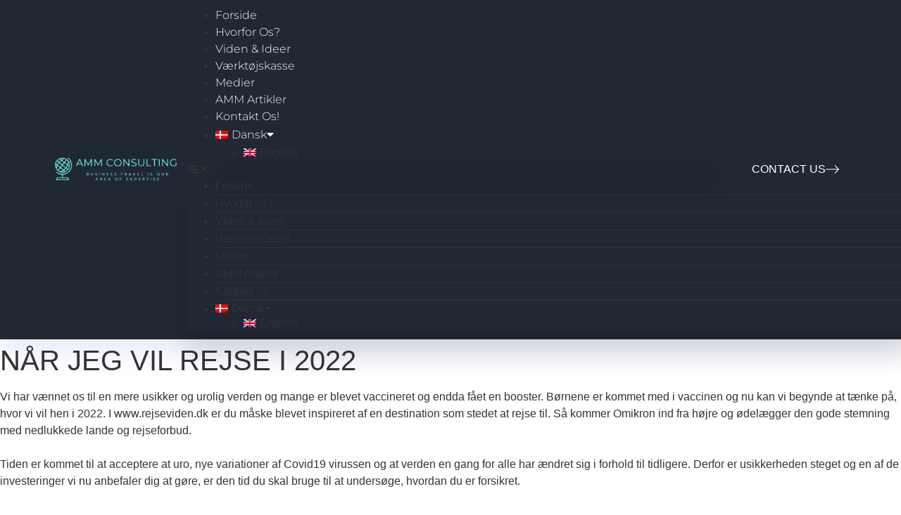

--- FILE ---
content_type: text/html; charset=UTF-8
request_url: https://www.ammconsulting.dk/da/naar-jeg-vil-rejse-i-2022/
body_size: 21174
content:
<!doctype html>
<html dir="ltr" lang="da-DK" prefix="og: https://ogp.me/ns#">
<head>
	<meta charset="UTF-8">
	<meta name="viewport" content="width=device-width, initial-scale=1">
	<link rel="profile" href="https://gmpg.org/xfn/11">
	<title>NÅR JEG VIL REJSE I 2022 - AMM Consulting</title>
<link rel="alternate" hreflang="da" href="https://www.ammconsulting.dk/da/naar-jeg-vil-rejse-i-2022/" />

		<!-- All in One SEO 4.9.1.1 - aioseo.com -->
	<meta name="description" content="Vi har vænnet os til en mere usikker og urolig verden og mange er blevet vaccineret og endda fået en booster. Børnene er kommet med i vaccinen og nu kan vi begynde at tænke på, hvor vi vil hen i 2022. I www.rejseviden.dk er du måske blevet inspireret af en destination som stedet at rejse" />
	<meta name="robots" content="max-image-preview:large" />
	<link rel="canonical" href="https://www.ammconsulting.dk/da/naar-jeg-vil-rejse-i-2022/" />
	<meta name="generator" content="All in One SEO (AIOSEO) 4.9.1.1" />
		<meta property="og:locale" content="da_DK" />
		<meta property="og:site_name" content="AMM Consulting - BUSINESSTRAVEL IS OUR AREA OF EXPERTISE" />
		<meta property="og:type" content="article" />
		<meta property="og:title" content="NÅR JEG VIL REJSE I 2022 - AMM Consulting" />
		<meta property="og:description" content="Vi har vænnet os til en mere usikker og urolig verden og mange er blevet vaccineret og endda fået en booster. Børnene er kommet med i vaccinen og nu kan vi begynde at tænke på, hvor vi vil hen i 2022. I www.rejseviden.dk er du måske blevet inspireret af en destination som stedet at rejse" />
		<meta property="og:url" content="https://www.ammconsulting.dk/da/naar-jeg-vil-rejse-i-2022/" />
		<meta property="og:image" content="https://usercontent.one/wp/www.ammconsulting.dk/wp-content/uploads/2022/08/AMM_Consulting__1_-removebg-preview-e1660832050658.png?media=1723189378" />
		<meta property="og:image:secure_url" content="https://usercontent.one/wp/www.ammconsulting.dk/wp-content/uploads/2022/08/AMM_Consulting__1_-removebg-preview-e1660832050658.png?media=1723189378" />
		<meta property="article:published_time" content="2021-11-30T13:02:59+00:00" />
		<meta property="article:modified_time" content="2021-11-30T13:02:59+00:00" />
		<meta name="twitter:card" content="summary_large_image" />
		<meta name="twitter:title" content="NÅR JEG VIL REJSE I 2022 - AMM Consulting" />
		<meta name="twitter:description" content="Vi har vænnet os til en mere usikker og urolig verden og mange er blevet vaccineret og endda fået en booster. Børnene er kommet med i vaccinen og nu kan vi begynde at tænke på, hvor vi vil hen i 2022. I www.rejseviden.dk er du måske blevet inspireret af en destination som stedet at rejse" />
		<meta name="twitter:image" content="https://usercontent.one/wp/www.ammconsulting.dk/wp-content/uploads/2022/08/AMM_Consulting__1_-removebg-preview-e1660832050658.png?media=1723189378" />
		<script type="application/ld+json" class="aioseo-schema">
			{"@context":"https:\/\/schema.org","@graph":[{"@type":"BreadcrumbList","@id":"https:\/\/www.ammconsulting.dk\/da\/naar-jeg-vil-rejse-i-2022\/#breadcrumblist","itemListElement":[{"@type":"ListItem","@id":"https:\/\/www.ammconsulting.dk\/da\/#listItem","position":1,"name":"Home","item":"https:\/\/www.ammconsulting.dk\/da\/","nextItem":{"@type":"ListItem","@id":"https:\/\/www.ammconsulting.dk\/da\/naar-jeg-vil-rejse-i-2022\/#listItem","name":"N\u00c5R JEG VIL REJSE I 2022"}},{"@type":"ListItem","@id":"https:\/\/www.ammconsulting.dk\/da\/naar-jeg-vil-rejse-i-2022\/#listItem","position":2,"name":"N\u00c5R JEG VIL REJSE I 2022","previousItem":{"@type":"ListItem","@id":"https:\/\/www.ammconsulting.dk\/da\/#listItem","name":"Home"}}]},{"@type":"Organization","@id":"https:\/\/www.ammconsulting.dk\/da\/#organization","name":"AMM Consulting","description":"BUSINESSTRAVEL IS OUR AREA OF EXPERTISE","url":"https:\/\/www.ammconsulting.dk\/da\/","logo":{"@type":"ImageObject","url":"https:\/\/www.ammconsulting.dk\/wp-content\/uploads\/2022\/08\/AMM_Consulting__1_-removebg-preview-e1660832050658.png","@id":"https:\/\/www.ammconsulting.dk\/da\/naar-jeg-vil-rejse-i-2022\/#organizationLogo","width":500,"height":103},"image":{"@id":"https:\/\/www.ammconsulting.dk\/da\/naar-jeg-vil-rejse-i-2022\/#organizationLogo"}},{"@type":"WebPage","@id":"https:\/\/www.ammconsulting.dk\/da\/naar-jeg-vil-rejse-i-2022\/#webpage","url":"https:\/\/www.ammconsulting.dk\/da\/naar-jeg-vil-rejse-i-2022\/","name":"N\u00c5R JEG VIL REJSE I 2022 - AMM Consulting","description":"Vi har v\u00e6nnet os til en mere usikker og urolig verden og mange er blevet vaccineret og endda f\u00e5et en booster. B\u00f8rnene er kommet med i vaccinen og nu kan vi begynde at t\u00e6nke p\u00e5, hvor vi vil hen i 2022. I www.rejseviden.dk er du m\u00e5ske blevet inspireret af en destination som stedet at rejse","inLanguage":"da-DK","isPartOf":{"@id":"https:\/\/www.ammconsulting.dk\/da\/#website"},"breadcrumb":{"@id":"https:\/\/www.ammconsulting.dk\/da\/naar-jeg-vil-rejse-i-2022\/#breadcrumblist"},"image":{"@type":"ImageObject","url":6532,"@id":"https:\/\/www.ammconsulting.dk\/da\/naar-jeg-vil-rejse-i-2022\/#mainImage"},"primaryImageOfPage":{"@id":"https:\/\/www.ammconsulting.dk\/da\/naar-jeg-vil-rejse-i-2022\/#mainImage"},"datePublished":"2021-11-30T14:02:59+01:00","dateModified":"2021-11-30T14:02:59+01:00"},{"@type":"WebSite","@id":"https:\/\/www.ammconsulting.dk\/da\/#website","url":"https:\/\/www.ammconsulting.dk\/da\/","name":"AMM Consulting","description":"BUSINESSTRAVEL IS OUR AREA OF EXPERTISE","inLanguage":"da-DK","publisher":{"@id":"https:\/\/www.ammconsulting.dk\/da\/#organization"}}]}
		</script>
		<!-- All in One SEO -->

<link rel="alternate" type="application/rss+xml" title="AMM Consulting &raquo; Feed" href="https://www.ammconsulting.dk/da/feed/" />
<link rel="alternate" type="application/rss+xml" title="AMM Consulting &raquo;-kommentar-feed" href="https://www.ammconsulting.dk/da/comments/feed/" />
<link rel="alternate" title="oEmbed (JSON)" type="application/json+oembed" href="https://www.ammconsulting.dk/da/wp-json/oembed/1.0/embed?url=https%3A%2F%2Fwww.ammconsulting.dk%2Fda%2Fnaar-jeg-vil-rejse-i-2022%2F" />
<link rel="alternate" title="oEmbed (XML)" type="text/xml+oembed" href="https://www.ammconsulting.dk/da/wp-json/oembed/1.0/embed?url=https%3A%2F%2Fwww.ammconsulting.dk%2Fda%2Fnaar-jeg-vil-rejse-i-2022%2F&#038;format=xml" />
		<!-- This site uses the Google Analytics by MonsterInsights plugin v9.11.1 - Using Analytics tracking - https://www.monsterinsights.com/ -->
							<script src="//www.googletagmanager.com/gtag/js?id=G-YM8DENS4W3"  data-cfasync="false" data-wpfc-render="false" async></script>
			<script data-cfasync="false" data-wpfc-render="false">
				var mi_version = '9.11.1';
				var mi_track_user = true;
				var mi_no_track_reason = '';
								var MonsterInsightsDefaultLocations = {"page_location":"https:\/\/www.ammconsulting.dk\/da\/naar-jeg-vil-rejse-i-2022\/"};
								if ( typeof MonsterInsightsPrivacyGuardFilter === 'function' ) {
					var MonsterInsightsLocations = (typeof MonsterInsightsExcludeQuery === 'object') ? MonsterInsightsPrivacyGuardFilter( MonsterInsightsExcludeQuery ) : MonsterInsightsPrivacyGuardFilter( MonsterInsightsDefaultLocations );
				} else {
					var MonsterInsightsLocations = (typeof MonsterInsightsExcludeQuery === 'object') ? MonsterInsightsExcludeQuery : MonsterInsightsDefaultLocations;
				}

								var disableStrs = [
										'ga-disable-G-YM8DENS4W3',
									];

				/* Function to detect opted out users */
				function __gtagTrackerIsOptedOut() {
					for (var index = 0; index < disableStrs.length; index++) {
						if (document.cookie.indexOf(disableStrs[index] + '=true') > -1) {
							return true;
						}
					}

					return false;
				}

				/* Disable tracking if the opt-out cookie exists. */
				if (__gtagTrackerIsOptedOut()) {
					for (var index = 0; index < disableStrs.length; index++) {
						window[disableStrs[index]] = true;
					}
				}

				/* Opt-out function */
				function __gtagTrackerOptout() {
					for (var index = 0; index < disableStrs.length; index++) {
						document.cookie = disableStrs[index] + '=true; expires=Thu, 31 Dec 2099 23:59:59 UTC; path=/';
						window[disableStrs[index]] = true;
					}
				}

				if ('undefined' === typeof gaOptout) {
					function gaOptout() {
						__gtagTrackerOptout();
					}
				}
								window.dataLayer = window.dataLayer || [];

				window.MonsterInsightsDualTracker = {
					helpers: {},
					trackers: {},
				};
				if (mi_track_user) {
					function __gtagDataLayer() {
						dataLayer.push(arguments);
					}

					function __gtagTracker(type, name, parameters) {
						if (!parameters) {
							parameters = {};
						}

						if (parameters.send_to) {
							__gtagDataLayer.apply(null, arguments);
							return;
						}

						if (type === 'event') {
														parameters.send_to = monsterinsights_frontend.v4_id;
							var hookName = name;
							if (typeof parameters['event_category'] !== 'undefined') {
								hookName = parameters['event_category'] + ':' + name;
							}

							if (typeof MonsterInsightsDualTracker.trackers[hookName] !== 'undefined') {
								MonsterInsightsDualTracker.trackers[hookName](parameters);
							} else {
								__gtagDataLayer('event', name, parameters);
							}
							
						} else {
							__gtagDataLayer.apply(null, arguments);
						}
					}

					__gtagTracker('js', new Date());
					__gtagTracker('set', {
						'developer_id.dZGIzZG': true,
											});
					if ( MonsterInsightsLocations.page_location ) {
						__gtagTracker('set', MonsterInsightsLocations);
					}
										__gtagTracker('config', 'G-YM8DENS4W3', {"forceSSL":"true","link_attribution":"true"} );
										window.gtag = __gtagTracker;										(function () {
						/* https://developers.google.com/analytics/devguides/collection/analyticsjs/ */
						/* ga and __gaTracker compatibility shim. */
						var noopfn = function () {
							return null;
						};
						var newtracker = function () {
							return new Tracker();
						};
						var Tracker = function () {
							return null;
						};
						var p = Tracker.prototype;
						p.get = noopfn;
						p.set = noopfn;
						p.send = function () {
							var args = Array.prototype.slice.call(arguments);
							args.unshift('send');
							__gaTracker.apply(null, args);
						};
						var __gaTracker = function () {
							var len = arguments.length;
							if (len === 0) {
								return;
							}
							var f = arguments[len - 1];
							if (typeof f !== 'object' || f === null || typeof f.hitCallback !== 'function') {
								if ('send' === arguments[0]) {
									var hitConverted, hitObject = false, action;
									if ('event' === arguments[1]) {
										if ('undefined' !== typeof arguments[3]) {
											hitObject = {
												'eventAction': arguments[3],
												'eventCategory': arguments[2],
												'eventLabel': arguments[4],
												'value': arguments[5] ? arguments[5] : 1,
											}
										}
									}
									if ('pageview' === arguments[1]) {
										if ('undefined' !== typeof arguments[2]) {
											hitObject = {
												'eventAction': 'page_view',
												'page_path': arguments[2],
											}
										}
									}
									if (typeof arguments[2] === 'object') {
										hitObject = arguments[2];
									}
									if (typeof arguments[5] === 'object') {
										Object.assign(hitObject, arguments[5]);
									}
									if ('undefined' !== typeof arguments[1].hitType) {
										hitObject = arguments[1];
										if ('pageview' === hitObject.hitType) {
											hitObject.eventAction = 'page_view';
										}
									}
									if (hitObject) {
										action = 'timing' === arguments[1].hitType ? 'timing_complete' : hitObject.eventAction;
										hitConverted = mapArgs(hitObject);
										__gtagTracker('event', action, hitConverted);
									}
								}
								return;
							}

							function mapArgs(args) {
								var arg, hit = {};
								var gaMap = {
									'eventCategory': 'event_category',
									'eventAction': 'event_action',
									'eventLabel': 'event_label',
									'eventValue': 'event_value',
									'nonInteraction': 'non_interaction',
									'timingCategory': 'event_category',
									'timingVar': 'name',
									'timingValue': 'value',
									'timingLabel': 'event_label',
									'page': 'page_path',
									'location': 'page_location',
									'title': 'page_title',
									'referrer' : 'page_referrer',
								};
								for (arg in args) {
																		if (!(!args.hasOwnProperty(arg) || !gaMap.hasOwnProperty(arg))) {
										hit[gaMap[arg]] = args[arg];
									} else {
										hit[arg] = args[arg];
									}
								}
								return hit;
							}

							try {
								f.hitCallback();
							} catch (ex) {
							}
						};
						__gaTracker.create = newtracker;
						__gaTracker.getByName = newtracker;
						__gaTracker.getAll = function () {
							return [];
						};
						__gaTracker.remove = noopfn;
						__gaTracker.loaded = true;
						window['__gaTracker'] = __gaTracker;
					})();
									} else {
										console.log("");
					(function () {
						function __gtagTracker() {
							return null;
						}

						window['__gtagTracker'] = __gtagTracker;
						window['gtag'] = __gtagTracker;
					})();
									}
			</script>
							<!-- / Google Analytics by MonsterInsights -->
		<style id='wp-img-auto-sizes-contain-inline-css'>
img:is([sizes=auto i],[sizes^="auto," i]){contain-intrinsic-size:3000px 1500px}
/*# sourceURL=wp-img-auto-sizes-contain-inline-css */
</style>
<style id='wp-emoji-styles-inline-css'>

	img.wp-smiley, img.emoji {
		display: inline !important;
		border: none !important;
		box-shadow: none !important;
		height: 1em !important;
		width: 1em !important;
		margin: 0 0.07em !important;
		vertical-align: -0.1em !important;
		background: none !important;
		padding: 0 !important;
	}
/*# sourceURL=wp-emoji-styles-inline-css */
</style>
<link rel='stylesheet' id='wp-block-library-css' href='https://www.ammconsulting.dk/wp-includes/css/dist/block-library/style.min.css?ver=6.9' media='all' />
<style id='classic-theme-styles-inline-css'>
/*! This file is auto-generated */
.wp-block-button__link{color:#fff;background-color:#32373c;border-radius:9999px;box-shadow:none;text-decoration:none;padding:calc(.667em + 2px) calc(1.333em + 2px);font-size:1.125em}.wp-block-file__button{background:#32373c;color:#fff;text-decoration:none}
/*# sourceURL=/wp-includes/css/classic-themes.min.css */
</style>
<link rel='stylesheet' id='aioseo/css/src/vue/standalone/blocks/table-of-contents/global.scss-css' href='https://usercontent.one/wp/www.ammconsulting.dk/wp-content/plugins/all-in-one-seo-pack/dist/Lite/assets/css/table-of-contents/global.e90f6d47.css?ver=4.9.1.1&media=1723189378' media='all' />
<style id='global-styles-inline-css'>
:root{--wp--preset--aspect-ratio--square: 1;--wp--preset--aspect-ratio--4-3: 4/3;--wp--preset--aspect-ratio--3-4: 3/4;--wp--preset--aspect-ratio--3-2: 3/2;--wp--preset--aspect-ratio--2-3: 2/3;--wp--preset--aspect-ratio--16-9: 16/9;--wp--preset--aspect-ratio--9-16: 9/16;--wp--preset--color--black: #000000;--wp--preset--color--cyan-bluish-gray: #abb8c3;--wp--preset--color--white: #ffffff;--wp--preset--color--pale-pink: #f78da7;--wp--preset--color--vivid-red: #cf2e2e;--wp--preset--color--luminous-vivid-orange: #ff6900;--wp--preset--color--luminous-vivid-amber: #fcb900;--wp--preset--color--light-green-cyan: #7bdcb5;--wp--preset--color--vivid-green-cyan: #00d084;--wp--preset--color--pale-cyan-blue: #8ed1fc;--wp--preset--color--vivid-cyan-blue: #0693e3;--wp--preset--color--vivid-purple: #9b51e0;--wp--preset--gradient--vivid-cyan-blue-to-vivid-purple: linear-gradient(135deg,rgb(6,147,227) 0%,rgb(155,81,224) 100%);--wp--preset--gradient--light-green-cyan-to-vivid-green-cyan: linear-gradient(135deg,rgb(122,220,180) 0%,rgb(0,208,130) 100%);--wp--preset--gradient--luminous-vivid-amber-to-luminous-vivid-orange: linear-gradient(135deg,rgb(252,185,0) 0%,rgb(255,105,0) 100%);--wp--preset--gradient--luminous-vivid-orange-to-vivid-red: linear-gradient(135deg,rgb(255,105,0) 0%,rgb(207,46,46) 100%);--wp--preset--gradient--very-light-gray-to-cyan-bluish-gray: linear-gradient(135deg,rgb(238,238,238) 0%,rgb(169,184,195) 100%);--wp--preset--gradient--cool-to-warm-spectrum: linear-gradient(135deg,rgb(74,234,220) 0%,rgb(151,120,209) 20%,rgb(207,42,186) 40%,rgb(238,44,130) 60%,rgb(251,105,98) 80%,rgb(254,248,76) 100%);--wp--preset--gradient--blush-light-purple: linear-gradient(135deg,rgb(255,206,236) 0%,rgb(152,150,240) 100%);--wp--preset--gradient--blush-bordeaux: linear-gradient(135deg,rgb(254,205,165) 0%,rgb(254,45,45) 50%,rgb(107,0,62) 100%);--wp--preset--gradient--luminous-dusk: linear-gradient(135deg,rgb(255,203,112) 0%,rgb(199,81,192) 50%,rgb(65,88,208) 100%);--wp--preset--gradient--pale-ocean: linear-gradient(135deg,rgb(255,245,203) 0%,rgb(182,227,212) 50%,rgb(51,167,181) 100%);--wp--preset--gradient--electric-grass: linear-gradient(135deg,rgb(202,248,128) 0%,rgb(113,206,126) 100%);--wp--preset--gradient--midnight: linear-gradient(135deg,rgb(2,3,129) 0%,rgb(40,116,252) 100%);--wp--preset--font-size--small: 13px;--wp--preset--font-size--medium: 20px;--wp--preset--font-size--large: 36px;--wp--preset--font-size--x-large: 42px;--wp--preset--spacing--20: 0.44rem;--wp--preset--spacing--30: 0.67rem;--wp--preset--spacing--40: 1rem;--wp--preset--spacing--50: 1.5rem;--wp--preset--spacing--60: 2.25rem;--wp--preset--spacing--70: 3.38rem;--wp--preset--spacing--80: 5.06rem;--wp--preset--shadow--natural: 6px 6px 9px rgba(0, 0, 0, 0.2);--wp--preset--shadow--deep: 12px 12px 50px rgba(0, 0, 0, 0.4);--wp--preset--shadow--sharp: 6px 6px 0px rgba(0, 0, 0, 0.2);--wp--preset--shadow--outlined: 6px 6px 0px -3px rgb(255, 255, 255), 6px 6px rgb(0, 0, 0);--wp--preset--shadow--crisp: 6px 6px 0px rgb(0, 0, 0);}:where(.is-layout-flex){gap: 0.5em;}:where(.is-layout-grid){gap: 0.5em;}body .is-layout-flex{display: flex;}.is-layout-flex{flex-wrap: wrap;align-items: center;}.is-layout-flex > :is(*, div){margin: 0;}body .is-layout-grid{display: grid;}.is-layout-grid > :is(*, div){margin: 0;}:where(.wp-block-columns.is-layout-flex){gap: 2em;}:where(.wp-block-columns.is-layout-grid){gap: 2em;}:where(.wp-block-post-template.is-layout-flex){gap: 1.25em;}:where(.wp-block-post-template.is-layout-grid){gap: 1.25em;}.has-black-color{color: var(--wp--preset--color--black) !important;}.has-cyan-bluish-gray-color{color: var(--wp--preset--color--cyan-bluish-gray) !important;}.has-white-color{color: var(--wp--preset--color--white) !important;}.has-pale-pink-color{color: var(--wp--preset--color--pale-pink) !important;}.has-vivid-red-color{color: var(--wp--preset--color--vivid-red) !important;}.has-luminous-vivid-orange-color{color: var(--wp--preset--color--luminous-vivid-orange) !important;}.has-luminous-vivid-amber-color{color: var(--wp--preset--color--luminous-vivid-amber) !important;}.has-light-green-cyan-color{color: var(--wp--preset--color--light-green-cyan) !important;}.has-vivid-green-cyan-color{color: var(--wp--preset--color--vivid-green-cyan) !important;}.has-pale-cyan-blue-color{color: var(--wp--preset--color--pale-cyan-blue) !important;}.has-vivid-cyan-blue-color{color: var(--wp--preset--color--vivid-cyan-blue) !important;}.has-vivid-purple-color{color: var(--wp--preset--color--vivid-purple) !important;}.has-black-background-color{background-color: var(--wp--preset--color--black) !important;}.has-cyan-bluish-gray-background-color{background-color: var(--wp--preset--color--cyan-bluish-gray) !important;}.has-white-background-color{background-color: var(--wp--preset--color--white) !important;}.has-pale-pink-background-color{background-color: var(--wp--preset--color--pale-pink) !important;}.has-vivid-red-background-color{background-color: var(--wp--preset--color--vivid-red) !important;}.has-luminous-vivid-orange-background-color{background-color: var(--wp--preset--color--luminous-vivid-orange) !important;}.has-luminous-vivid-amber-background-color{background-color: var(--wp--preset--color--luminous-vivid-amber) !important;}.has-light-green-cyan-background-color{background-color: var(--wp--preset--color--light-green-cyan) !important;}.has-vivid-green-cyan-background-color{background-color: var(--wp--preset--color--vivid-green-cyan) !important;}.has-pale-cyan-blue-background-color{background-color: var(--wp--preset--color--pale-cyan-blue) !important;}.has-vivid-cyan-blue-background-color{background-color: var(--wp--preset--color--vivid-cyan-blue) !important;}.has-vivid-purple-background-color{background-color: var(--wp--preset--color--vivid-purple) !important;}.has-black-border-color{border-color: var(--wp--preset--color--black) !important;}.has-cyan-bluish-gray-border-color{border-color: var(--wp--preset--color--cyan-bluish-gray) !important;}.has-white-border-color{border-color: var(--wp--preset--color--white) !important;}.has-pale-pink-border-color{border-color: var(--wp--preset--color--pale-pink) !important;}.has-vivid-red-border-color{border-color: var(--wp--preset--color--vivid-red) !important;}.has-luminous-vivid-orange-border-color{border-color: var(--wp--preset--color--luminous-vivid-orange) !important;}.has-luminous-vivid-amber-border-color{border-color: var(--wp--preset--color--luminous-vivid-amber) !important;}.has-light-green-cyan-border-color{border-color: var(--wp--preset--color--light-green-cyan) !important;}.has-vivid-green-cyan-border-color{border-color: var(--wp--preset--color--vivid-green-cyan) !important;}.has-pale-cyan-blue-border-color{border-color: var(--wp--preset--color--pale-cyan-blue) !important;}.has-vivid-cyan-blue-border-color{border-color: var(--wp--preset--color--vivid-cyan-blue) !important;}.has-vivid-purple-border-color{border-color: var(--wp--preset--color--vivid-purple) !important;}.has-vivid-cyan-blue-to-vivid-purple-gradient-background{background: var(--wp--preset--gradient--vivid-cyan-blue-to-vivid-purple) !important;}.has-light-green-cyan-to-vivid-green-cyan-gradient-background{background: var(--wp--preset--gradient--light-green-cyan-to-vivid-green-cyan) !important;}.has-luminous-vivid-amber-to-luminous-vivid-orange-gradient-background{background: var(--wp--preset--gradient--luminous-vivid-amber-to-luminous-vivid-orange) !important;}.has-luminous-vivid-orange-to-vivid-red-gradient-background{background: var(--wp--preset--gradient--luminous-vivid-orange-to-vivid-red) !important;}.has-very-light-gray-to-cyan-bluish-gray-gradient-background{background: var(--wp--preset--gradient--very-light-gray-to-cyan-bluish-gray) !important;}.has-cool-to-warm-spectrum-gradient-background{background: var(--wp--preset--gradient--cool-to-warm-spectrum) !important;}.has-blush-light-purple-gradient-background{background: var(--wp--preset--gradient--blush-light-purple) !important;}.has-blush-bordeaux-gradient-background{background: var(--wp--preset--gradient--blush-bordeaux) !important;}.has-luminous-dusk-gradient-background{background: var(--wp--preset--gradient--luminous-dusk) !important;}.has-pale-ocean-gradient-background{background: var(--wp--preset--gradient--pale-ocean) !important;}.has-electric-grass-gradient-background{background: var(--wp--preset--gradient--electric-grass) !important;}.has-midnight-gradient-background{background: var(--wp--preset--gradient--midnight) !important;}.has-small-font-size{font-size: var(--wp--preset--font-size--small) !important;}.has-medium-font-size{font-size: var(--wp--preset--font-size--medium) !important;}.has-large-font-size{font-size: var(--wp--preset--font-size--large) !important;}.has-x-large-font-size{font-size: var(--wp--preset--font-size--x-large) !important;}
:where(.wp-block-post-template.is-layout-flex){gap: 1.25em;}:where(.wp-block-post-template.is-layout-grid){gap: 1.25em;}
:where(.wp-block-term-template.is-layout-flex){gap: 1.25em;}:where(.wp-block-term-template.is-layout-grid){gap: 1.25em;}
:where(.wp-block-columns.is-layout-flex){gap: 2em;}:where(.wp-block-columns.is-layout-grid){gap: 2em;}
:root :where(.wp-block-pullquote){font-size: 1.5em;line-height: 1.6;}
/*# sourceURL=global-styles-inline-css */
</style>
<link rel='stylesheet' id='bbp-default-css' href='https://usercontent.one/wp/www.ammconsulting.dk/wp-content/plugins/bbpress/templates/default/css/bbpress.min.css?ver=2.6.14&media=1723189378' media='all' />
<link rel='stylesheet' id='wpml-menu-item-0-css' href='https://usercontent.one/wp/www.ammconsulting.dk/wp-content/plugins/sitepress-multilingual-cms/templates/language-switchers/menu-item/style.min.css?media=1723189378?ver=1' media='all' />
<link rel='stylesheet' id='hello-elementor-css' href='https://usercontent.one/wp/www.ammconsulting.dk/wp-content/themes/hello-elementor/style.min.css?ver=3.0.1&media=1723189378' media='all' />
<link rel='stylesheet' id='hello-elementor-theme-style-css' href='https://usercontent.one/wp/www.ammconsulting.dk/wp-content/themes/hello-elementor/theme.min.css?ver=3.0.1&media=1723189378' media='all' />
<link rel='stylesheet' id='hello-elementor-header-footer-css' href='https://usercontent.one/wp/www.ammconsulting.dk/wp-content/themes/hello-elementor/header-footer.min.css?ver=3.0.1&media=1723189378' media='all' />
<link rel='stylesheet' id='elementor-frontend-css' href='https://usercontent.one/wp/www.ammconsulting.dk/wp-content/plugins/elementor/assets/css/frontend.min.css?ver=3.33.4&media=1723189378' media='all' />
<link rel='stylesheet' id='elementor-post-12-css' href='https://usercontent.one/wp/www.ammconsulting.dk/wp-content/uploads/elementor/css/post-12.css?media=1723189378?ver=1769002199' media='all' />
<link rel='stylesheet' id='widget-image-css' href='https://usercontent.one/wp/www.ammconsulting.dk/wp-content/plugins/elementor/assets/css/widget-image.min.css?ver=3.33.4&media=1723189378' media='all' />
<link rel='stylesheet' id='widget-nav-menu-css' href='https://usercontent.one/wp/www.ammconsulting.dk/wp-content/plugins/elementor-pro/assets/css/widget-nav-menu.min.css?ver=3.33.2&media=1723189378' media='all' />
<link rel='stylesheet' id='e-animation-float-css' href='https://usercontent.one/wp/www.ammconsulting.dk/wp-content/plugins/elementor/assets/lib/animations/styles/e-animation-float.min.css?ver=3.33.4&media=1723189378' media='all' />
<link rel='stylesheet' id='e-sticky-css' href='https://usercontent.one/wp/www.ammconsulting.dk/wp-content/plugins/elementor-pro/assets/css/modules/sticky.min.css?ver=3.33.2&media=1723189378' media='all' />
<link rel='stylesheet' id='widget-social-icons-css' href='https://usercontent.one/wp/www.ammconsulting.dk/wp-content/plugins/elementor/assets/css/widget-social-icons.min.css?ver=3.33.4&media=1723189378' media='all' />
<link rel='stylesheet' id='e-apple-webkit-css' href='https://usercontent.one/wp/www.ammconsulting.dk/wp-content/plugins/elementor/assets/css/conditionals/apple-webkit.min.css?ver=3.33.4&media=1723189378' media='all' />
<link rel='stylesheet' id='widget-heading-css' href='https://usercontent.one/wp/www.ammconsulting.dk/wp-content/plugins/elementor/assets/css/widget-heading.min.css?ver=3.33.4&media=1723189378' media='all' />
<link rel='stylesheet' id='widget-icon-list-css' href='https://usercontent.one/wp/www.ammconsulting.dk/wp-content/plugins/elementor/assets/css/widget-icon-list.min.css?ver=3.33.4&media=1723189378' media='all' />
<link rel='stylesheet' id='widget-form-css' href='https://usercontent.one/wp/www.ammconsulting.dk/wp-content/plugins/elementor-pro/assets/css/widget-form.min.css?ver=3.33.2&media=1723189378' media='all' />
<link rel='stylesheet' id='elementor-icons-css' href='https://usercontent.one/wp/www.ammconsulting.dk/wp-content/plugins/elementor/assets/lib/eicons/css/elementor-icons.min.css?ver=5.44.0&media=1723189378' media='all' />
<link rel='stylesheet' id='elementor-post-36-css' href='https://usercontent.one/wp/www.ammconsulting.dk/wp-content/uploads/elementor/css/post-36.css?media=1723189378?ver=1769002200' media='all' />
<link rel='stylesheet' id='elementor-post-31-css' href='https://usercontent.one/wp/www.ammconsulting.dk/wp-content/uploads/elementor/css/post-31.css?media=1723189378?ver=1769002200' media='all' />
<link rel='stylesheet' id='dashicons-css' href='https://www.ammconsulting.dk/wp-includes/css/dashicons.min.css?ver=6.9' media='all' />
<link rel='stylesheet' id='eael-general-css' href='https://usercontent.one/wp/www.ammconsulting.dk/wp-content/plugins/essential-addons-for-elementor-lite/assets/front-end/css/view/general.min.css?ver=6.5.4&media=1723189378' media='all' />
<link rel='stylesheet' id='bdt-uikit-css' href='https://usercontent.one/wp/www.ammconsulting.dk/wp-content/plugins/bdthemes-element-pack/assets/css/bdt-uikit.css?ver=3.21.7&media=1723189378' media='all' />
<link rel='stylesheet' id='ep-helper-css' href='https://usercontent.one/wp/www.ammconsulting.dk/wp-content/plugins/bdthemes-element-pack/assets/css/ep-helper.css?ver=7.19.0&media=1723189378' media='all' />
<link rel='stylesheet' id='elementor-gf-local-montserrat-css' href='https://usercontent.one/wp/www.ammconsulting.dk/wp-content/uploads/elementor/google-fonts/css/montserrat.css?media=1723189378?ver=1756371704' media='all' />
<link rel='stylesheet' id='elementor-gf-local-rubik-css' href='https://usercontent.one/wp/www.ammconsulting.dk/wp-content/uploads/elementor/google-fonts/css/rubik.css?media=1723189378?ver=1756371714' media='all' />
<link rel='stylesheet' id='elementor-icons-shared-0-css' href='https://usercontent.one/wp/www.ammconsulting.dk/wp-content/plugins/elementor/assets/lib/font-awesome/css/fontawesome.min.css?ver=5.15.3&media=1723189378' media='all' />
<link rel='stylesheet' id='elementor-icons-fa-solid-css' href='https://usercontent.one/wp/www.ammconsulting.dk/wp-content/plugins/elementor/assets/lib/font-awesome/css/solid.min.css?ver=5.15.3&media=1723189378' media='all' />
<link rel='stylesheet' id='elementor-icons-fa-brands-css' href='https://usercontent.one/wp/www.ammconsulting.dk/wp-content/plugins/elementor/assets/lib/font-awesome/css/brands.min.css?ver=5.15.3&media=1723189378' media='all' />
<script id="wpml-cookie-js-extra">
var wpml_cookies = {"wp-wpml_current_language":{"value":"da","expires":1,"path":"/"}};
var wpml_cookies = {"wp-wpml_current_language":{"value":"da","expires":1,"path":"/"}};
//# sourceURL=wpml-cookie-js-extra
</script>
<script src="https://usercontent.one/wp/www.ammconsulting.dk/wp-content/plugins/sitepress-multilingual-cms/res/js/cookies/language-cookie.js?media=1723189378?ver=486900" id="wpml-cookie-js" defer data-wp-strategy="defer"></script>
<script src="https://usercontent.one/wp/www.ammconsulting.dk/wp-content/plugins/google-analytics-for-wordpress/assets/js/frontend-gtag.min.js?ver=9.11.1&media=1723189378" id="monsterinsights-frontend-script-js" async data-wp-strategy="async"></script>
<script data-cfasync="false" data-wpfc-render="false" id='monsterinsights-frontend-script-js-extra'>var monsterinsights_frontend = {"js_events_tracking":"true","download_extensions":"doc,pdf,ppt,zip,xls,docx,pptx,xlsx","inbound_paths":"[{\"path\":\"\\\/go\\\/\",\"label\":\"affiliate\"},{\"path\":\"\\\/recommend\\\/\",\"label\":\"affiliate\"}]","home_url":"https:\/\/www.ammconsulting.dk\/da\/","hash_tracking":"false","v4_id":"G-YM8DENS4W3"};</script>
<script src="https://www.ammconsulting.dk/wp-includes/js/jquery/jquery.min.js?ver=3.7.1" id="jquery-core-js"></script>
<script src="https://www.ammconsulting.dk/wp-includes/js/jquery/jquery-migrate.min.js?ver=3.4.1" id="jquery-migrate-js"></script>
<link rel="https://api.w.org/" href="https://www.ammconsulting.dk/da/wp-json/" /><link rel="alternate" title="JSON" type="application/json" href="https://www.ammconsulting.dk/da/wp-json/wp/v2/pages/6995" /><link rel="EditURI" type="application/rsd+xml" title="RSD" href="https://www.ammconsulting.dk/xmlrpc.php?rsd" />
<meta name="generator" content="WordPress 6.9" />
<link rel='shortlink' href='https://www.ammconsulting.dk/da/?p=6995' />
<meta name="generator" content="WPML ver:4.8.6 stt:12,1;" />
<style id="essential-blocks-global-styles">
            :root {
                --eb-global-primary-color: #101828;
--eb-global-secondary-color: #475467;
--eb-global-tertiary-color: #98A2B3;
--eb-global-text-color: #475467;
--eb-global-heading-color: #1D2939;
--eb-global-link-color: #444CE7;
--eb-global-background-color: #F9FAFB;
--eb-global-button-text-color: #FFFFFF;
--eb-global-button-background-color: #101828;
--eb-gradient-primary-color: linear-gradient(90deg, hsla(259, 84%, 78%, 1) 0%, hsla(206, 67%, 75%, 1) 100%);
--eb-gradient-secondary-color: linear-gradient(90deg, hsla(18, 76%, 85%, 1) 0%, hsla(203, 69%, 84%, 1) 100%);
--eb-gradient-tertiary-color: linear-gradient(90deg, hsla(248, 21%, 15%, 1) 0%, hsla(250, 14%, 61%, 1) 100%);
--eb-gradient-background-color: linear-gradient(90deg, rgb(250, 250, 250) 0%, rgb(233, 233, 233) 49%, rgb(244, 243, 243) 100%);

                --eb-tablet-breakpoint: 1024px;
--eb-mobile-breakpoint: 767px;

            }
            
            
        </style><style>[class*=" icon-oc-"],[class^=icon-oc-]{speak:none;font-style:normal;font-weight:400;font-variant:normal;text-transform:none;line-height:1;-webkit-font-smoothing:antialiased;-moz-osx-font-smoothing:grayscale}.icon-oc-one-com-white-32px-fill:before{content:"901"}.icon-oc-one-com:before{content:"900"}#one-com-icon,.toplevel_page_onecom-wp .wp-menu-image{speak:none;display:flex;align-items:center;justify-content:center;text-transform:none;line-height:1;-webkit-font-smoothing:antialiased;-moz-osx-font-smoothing:grayscale}.onecom-wp-admin-bar-item>a,.toplevel_page_onecom-wp>.wp-menu-name{font-size:16px;font-weight:400;line-height:1}.toplevel_page_onecom-wp>.wp-menu-name img{width:69px;height:9px;}.wp-submenu-wrap.wp-submenu>.wp-submenu-head>img{width:88px;height:auto}.onecom-wp-admin-bar-item>a img{height:7px!important}.onecom-wp-admin-bar-item>a img,.toplevel_page_onecom-wp>.wp-menu-name img{opacity:.8}.onecom-wp-admin-bar-item.hover>a img,.toplevel_page_onecom-wp.wp-has-current-submenu>.wp-menu-name img,li.opensub>a.toplevel_page_onecom-wp>.wp-menu-name img{opacity:1}#one-com-icon:before,.onecom-wp-admin-bar-item>a:before,.toplevel_page_onecom-wp>.wp-menu-image:before{content:'';position:static!important;background-color:rgba(240,245,250,.4);border-radius:102px;width:18px;height:18px;padding:0!important}.onecom-wp-admin-bar-item>a:before{width:14px;height:14px}.onecom-wp-admin-bar-item.hover>a:before,.toplevel_page_onecom-wp.opensub>a>.wp-menu-image:before,.toplevel_page_onecom-wp.wp-has-current-submenu>.wp-menu-image:before{background-color:#76b82a}.onecom-wp-admin-bar-item>a{display:inline-flex!important;align-items:center;justify-content:center}#one-com-logo-wrapper{font-size:4em}#one-com-icon{vertical-align:middle}.imagify-welcome{display:none !important;}</style><meta name="generator" content="Elementor 3.33.4; features: additional_custom_breakpoints; settings: css_print_method-external, google_font-enabled, font_display-auto">
			<style>
				.e-con.e-parent:nth-of-type(n+4):not(.e-lazyloaded):not(.e-no-lazyload),
				.e-con.e-parent:nth-of-type(n+4):not(.e-lazyloaded):not(.e-no-lazyload) * {
					background-image: none !important;
				}
				@media screen and (max-height: 1024px) {
					.e-con.e-parent:nth-of-type(n+3):not(.e-lazyloaded):not(.e-no-lazyload),
					.e-con.e-parent:nth-of-type(n+3):not(.e-lazyloaded):not(.e-no-lazyload) * {
						background-image: none !important;
					}
				}
				@media screen and (max-height: 640px) {
					.e-con.e-parent:nth-of-type(n+2):not(.e-lazyloaded):not(.e-no-lazyload),
					.e-con.e-parent:nth-of-type(n+2):not(.e-lazyloaded):not(.e-no-lazyload) * {
						background-image: none !important;
					}
				}
			</style>
			<script>window.onload = function() {
	const path = document.getElementsByTagName('html')[0].getAttribute('lang');;
function getCountryCode(code) {
  return new Intl.Locale(code).region || ''
}
	var currentfooter = 'custfoot-'+getCountryCode(path)
var footers = document.querySelectorAll('[id^="custfoot-"]');
	footers.forEach(function(ele) {
		if (ele.id != currentfooter) {
			ele.style.display = 'none'
		}
	});
	var buttons = document.querySelectorAll('[id^="custbut-"]');
	var currentbutton = 'custbut-'+getCountryCode(path)
	buttons.forEach(function(ele) {
		if (ele.id != currentbutton) {
			ele.style.display = 'none'
		}
	});
	
			var posts = document.querySelectorAll('[class*="custpost-"]');
		var currentpost = 'custpost-'+getCountryCode(path)
	posts.forEach(function(ele) {

		if(!ele.classList.contains(currentpost)) {
						console.log(ele)

						ele.style.display = 'none'
		}
	});
}
</script></head>
<body class="wp-singular page-template-default page page-id-6995 wp-custom-logo wp-theme-hello-elementor elementor-default elementor-kit-12">


<script type="text/javascript" id="bbp-swap-no-js-body-class">
	document.body.className = document.body.className.replace( 'bbp-no-js', 'bbp-js' );
</script>


<a class="skip-link screen-reader-text" href="#content">Videre til indhold</a>

		<header data-elementor-type="header" data-elementor-id="36" class="elementor elementor-36 elementor-location-header" data-elementor-settings="{&quot;element_pack_global_tooltip_width&quot;:{&quot;unit&quot;:&quot;px&quot;,&quot;size&quot;:&quot;&quot;,&quot;sizes&quot;:[]},&quot;element_pack_global_tooltip_width_tablet&quot;:{&quot;unit&quot;:&quot;px&quot;,&quot;size&quot;:&quot;&quot;,&quot;sizes&quot;:[]},&quot;element_pack_global_tooltip_width_mobile&quot;:{&quot;unit&quot;:&quot;px&quot;,&quot;size&quot;:&quot;&quot;,&quot;sizes&quot;:[]},&quot;element_pack_global_tooltip_padding&quot;:{&quot;unit&quot;:&quot;px&quot;,&quot;top&quot;:&quot;&quot;,&quot;right&quot;:&quot;&quot;,&quot;bottom&quot;:&quot;&quot;,&quot;left&quot;:&quot;&quot;,&quot;isLinked&quot;:true},&quot;element_pack_global_tooltip_padding_tablet&quot;:{&quot;unit&quot;:&quot;px&quot;,&quot;top&quot;:&quot;&quot;,&quot;right&quot;:&quot;&quot;,&quot;bottom&quot;:&quot;&quot;,&quot;left&quot;:&quot;&quot;,&quot;isLinked&quot;:true},&quot;element_pack_global_tooltip_padding_mobile&quot;:{&quot;unit&quot;:&quot;px&quot;,&quot;top&quot;:&quot;&quot;,&quot;right&quot;:&quot;&quot;,&quot;bottom&quot;:&quot;&quot;,&quot;left&quot;:&quot;&quot;,&quot;isLinked&quot;:true},&quot;element_pack_global_tooltip_border_radius&quot;:{&quot;unit&quot;:&quot;px&quot;,&quot;top&quot;:&quot;&quot;,&quot;right&quot;:&quot;&quot;,&quot;bottom&quot;:&quot;&quot;,&quot;left&quot;:&quot;&quot;,&quot;isLinked&quot;:true},&quot;element_pack_global_tooltip_border_radius_tablet&quot;:{&quot;unit&quot;:&quot;px&quot;,&quot;top&quot;:&quot;&quot;,&quot;right&quot;:&quot;&quot;,&quot;bottom&quot;:&quot;&quot;,&quot;left&quot;:&quot;&quot;,&quot;isLinked&quot;:true},&quot;element_pack_global_tooltip_border_radius_mobile&quot;:{&quot;unit&quot;:&quot;px&quot;,&quot;top&quot;:&quot;&quot;,&quot;right&quot;:&quot;&quot;,&quot;bottom&quot;:&quot;&quot;,&quot;left&quot;:&quot;&quot;,&quot;isLinked&quot;:true}}" data-elementor-post-type="elementor_library">
					<section class="elementor-section elementor-top-section elementor-element elementor-element-67b5b4e5 elementor-section-full_width elementor-section-height-min-height elementor-section-height-default elementor-section-items-middle" data-id="67b5b4e5" data-element_type="section" data-settings="{&quot;background_background&quot;:&quot;classic&quot;,&quot;sticky&quot;:&quot;top&quot;,&quot;sticky_on&quot;:[&quot;desktop&quot;,&quot;tablet&quot;,&quot;mobile&quot;],&quot;sticky_offset&quot;:0,&quot;sticky_effects_offset&quot;:0,&quot;sticky_anchor_link_offset&quot;:0}">
						<div class="elementor-container elementor-column-gap-default">
					<div class="elementor-column elementor-col-16 elementor-top-column elementor-element elementor-element-1bee9809" data-id="1bee9809" data-element_type="column">
			<div class="elementor-widget-wrap elementor-element-populated">
						<div class="elementor-element elementor-element-41acaa40 elementor-widget elementor-widget-theme-site-logo elementor-widget-image" data-id="41acaa40" data-element_type="widget" data-widget_type="theme-site-logo.default">
				<div class="elementor-widget-container">
											<a href="https://www.ammconsulting.dk/da/">
			<img fetchpriority="high" width="500" height="103" src="https://usercontent.one/wp/www.ammconsulting.dk/wp-content/uploads/2022/08/AMM_Consulting__1_-removebg-preview-e1660832050658.png?media=1723189378" class="attachment-full size-full wp-image-157" alt="" srcset="https://usercontent.one/wp/www.ammconsulting.dk/wp-content/uploads/2022/08/AMM_Consulting__1_-removebg-preview-e1660832050658.png?media=1723189378 500w, https://usercontent.one/wp/www.ammconsulting.dk/wp-content/uploads/2022/08/AMM_Consulting__1_-removebg-preview-e1660832050658-300x62.png?media=1723189378 300w" sizes="(max-width: 500px) 100vw, 500px" />				</a>
											</div>
				</div>
					</div>
		</div>
				<div class="elementor-column elementor-col-66 elementor-top-column elementor-element elementor-element-68611d1a" data-id="68611d1a" data-element_type="column">
			<div class="elementor-widget-wrap elementor-element-populated">
						<div class="elementor-element elementor-element-404b83c3 elementor-nav-menu__align-center elementor-nav-menu--stretch elementor-nav-menu__text-align-center elementor-nav-menu--dropdown-tablet elementor-nav-menu--toggle elementor-nav-menu--burger elementor-widget elementor-widget-nav-menu" data-id="404b83c3" data-element_type="widget" data-settings="{&quot;full_width&quot;:&quot;stretch&quot;,&quot;layout&quot;:&quot;horizontal&quot;,&quot;submenu_icon&quot;:{&quot;value&quot;:&quot;&lt;i class=\&quot;fas fa-caret-down\&quot; aria-hidden=\&quot;true\&quot;&gt;&lt;\/i&gt;&quot;,&quot;library&quot;:&quot;fa-solid&quot;},&quot;toggle&quot;:&quot;burger&quot;}" data-widget_type="nav-menu.default">
				<div class="elementor-widget-container">
								<nav aria-label="Menu" class="elementor-nav-menu--main elementor-nav-menu__container elementor-nav-menu--layout-horizontal e--pointer-underline e--animation-fade">
				<ul id="menu-1-404b83c3" class="elementor-nav-menu"><li class="menu-item menu-item-type-post_type menu-item-object-page menu-item-home menu-item-947"><a href="https://www.ammconsulting.dk/da/" class="elementor-item">Forside</a></li>
<li class="menu-item menu-item-type-post_type menu-item-object-page menu-item-956"><a href="https://www.ammconsulting.dk/da/about-us/" class="elementor-item">Hvorfor os?</a></li>
<li class="menu-item menu-item-type-post_type menu-item-object-page menu-item-1023"><a href="https://www.ammconsulting.dk/da/viden-ideer/" class="elementor-item">Viden &#038; ideer</a></li>
<li class="menu-item menu-item-type-post_type menu-item-object-page menu-item-7190"><a href="https://www.ammconsulting.dk/da/vaerktoejskasse/" class="elementor-item">Værktøjskasse</a></li>
<li class="menu-item menu-item-type-post_type menu-item-object-page menu-item-10310"><a href="https://www.ammconsulting.dk/da/medier/" class="elementor-item">Medier</a></li>
<li class="menu-item menu-item-type-post_type menu-item-object-page menu-item-11131"><a href="https://www.ammconsulting.dk/da/amm-artikler/" class="elementor-item">AMM Artikler</a></li>
<li class="menu-item menu-item-type-post_type menu-item-object-page menu-item-1006"><a href="https://www.ammconsulting.dk/da/lets-connect-2/" class="elementor-item">Kontakt os!</a></li>
<li class="menu-item wpml-ls-slot-9 wpml-ls-item wpml-ls-item-da wpml-ls-current-language wpml-ls-menu-item wpml-ls-first-item menu-item-type-wpml_ls_menu_item menu-item-object-wpml_ls_menu_item menu-item-has-children menu-item-wpml-ls-9-da"><a href="https://www.ammconsulting.dk/da/naar-jeg-vil-rejse-i-2022/" role="menuitem" class="elementor-item"><img
            class="wpml-ls-flag"
            src="https://usercontent.one/wp/www.ammconsulting.dk/wp-content/plugins/sitepress-multilingual-cms/res/flags/da.png?media=1723189378"
            alt=""
            
            
    /><span class="wpml-ls-native" lang="da">Dansk</span></a>
<ul class="sub-menu elementor-nav-menu--dropdown">
	<li class="menu-item wpml-ls-slot-9 wpml-ls-item wpml-ls-item-en wpml-ls-menu-item wpml-ls-last-item menu-item-type-wpml_ls_menu_item menu-item-object-wpml_ls_menu_item menu-item-wpml-ls-9-en"><a href="https://www.ammconsulting.dk/" title="Switch to English" aria-label="Switch to English" role="menuitem" class="elementor-sub-item"><img
            class="wpml-ls-flag"
            src="https://usercontent.one/wp/www.ammconsulting.dk/wp-content/plugins/sitepress-multilingual-cms/res/flags/en.png?media=1723189378"
            alt=""
            
            
    /><span class="wpml-ls-native" lang="en">English</span></a></li>
</ul>
</li>
</ul>			</nav>
					<div class="elementor-menu-toggle" role="button" tabindex="0" aria-label="Menuskift" aria-expanded="false">
			<i aria-hidden="true" role="presentation" class="elementor-menu-toggle__icon--open eicon-menu-bar"></i><i aria-hidden="true" role="presentation" class="elementor-menu-toggle__icon--close eicon-close"></i>		</div>
					<nav class="elementor-nav-menu--dropdown elementor-nav-menu__container" aria-hidden="true">
				<ul id="menu-2-404b83c3" class="elementor-nav-menu"><li class="menu-item menu-item-type-post_type menu-item-object-page menu-item-home menu-item-947"><a href="https://www.ammconsulting.dk/da/" class="elementor-item" tabindex="-1">Forside</a></li>
<li class="menu-item menu-item-type-post_type menu-item-object-page menu-item-956"><a href="https://www.ammconsulting.dk/da/about-us/" class="elementor-item" tabindex="-1">Hvorfor os?</a></li>
<li class="menu-item menu-item-type-post_type menu-item-object-page menu-item-1023"><a href="https://www.ammconsulting.dk/da/viden-ideer/" class="elementor-item" tabindex="-1">Viden &#038; ideer</a></li>
<li class="menu-item menu-item-type-post_type menu-item-object-page menu-item-7190"><a href="https://www.ammconsulting.dk/da/vaerktoejskasse/" class="elementor-item" tabindex="-1">Værktøjskasse</a></li>
<li class="menu-item menu-item-type-post_type menu-item-object-page menu-item-10310"><a href="https://www.ammconsulting.dk/da/medier/" class="elementor-item" tabindex="-1">Medier</a></li>
<li class="menu-item menu-item-type-post_type menu-item-object-page menu-item-11131"><a href="https://www.ammconsulting.dk/da/amm-artikler/" class="elementor-item" tabindex="-1">AMM Artikler</a></li>
<li class="menu-item menu-item-type-post_type menu-item-object-page menu-item-1006"><a href="https://www.ammconsulting.dk/da/lets-connect-2/" class="elementor-item" tabindex="-1">Kontakt os!</a></li>
<li class="menu-item wpml-ls-slot-9 wpml-ls-item wpml-ls-item-da wpml-ls-current-language wpml-ls-menu-item wpml-ls-first-item menu-item-type-wpml_ls_menu_item menu-item-object-wpml_ls_menu_item menu-item-has-children menu-item-wpml-ls-9-da"><a href="https://www.ammconsulting.dk/da/naar-jeg-vil-rejse-i-2022/" role="menuitem" class="elementor-item" tabindex="-1"><img
            class="wpml-ls-flag"
            src="https://usercontent.one/wp/www.ammconsulting.dk/wp-content/plugins/sitepress-multilingual-cms/res/flags/da.png?media=1723189378"
            alt=""
            
            
    /><span class="wpml-ls-native" lang="da">Dansk</span></a>
<ul class="sub-menu elementor-nav-menu--dropdown">
	<li class="menu-item wpml-ls-slot-9 wpml-ls-item wpml-ls-item-en wpml-ls-menu-item wpml-ls-last-item menu-item-type-wpml_ls_menu_item menu-item-object-wpml_ls_menu_item menu-item-wpml-ls-9-en"><a href="https://www.ammconsulting.dk/" title="Switch to English" aria-label="Switch to English" role="menuitem" class="elementor-sub-item" tabindex="-1"><img
            class="wpml-ls-flag"
            src="https://usercontent.one/wp/www.ammconsulting.dk/wp-content/plugins/sitepress-multilingual-cms/res/flags/en.png?media=1723189378"
            alt=""
            
            
    /><span class="wpml-ls-native" lang="en">English</span></a></li>
</ul>
</li>
</ul>			</nav>
						</div>
				</div>
					</div>
		</div>
				<div class="elementor-column elementor-col-16 elementor-top-column elementor-element elementor-element-200fee9c" data-id="200fee9c" data-element_type="column">
			<div class="elementor-widget-wrap elementor-element-populated">
						<div class="elementor-element elementor-element-716f8672 elementor-align-right elementor-mobile-align-justify elementor-widget elementor-widget-button" data-id="716f8672" data-element_type="widget" data-widget_type="button.default">
				<div class="elementor-widget-container">
									<div class="elementor-button-wrapper">
					<a class="elementor-button elementor-button-link elementor-size-sm elementor-animation-float" href="#elementor-action%3Aaction%3Dpopup%3Aopen%26settings%3DeyJpZCI6MTQsInRvZ2dsZSI6ZmFsc2V9">
						<span class="elementor-button-content-wrapper">
						<span class="elementor-button-icon">
				<svg xmlns="http://www.w3.org/2000/svg" xmlns:xlink="http://www.w3.org/1999/xlink" id="b385ca18-4b85-46d4-bb4b-571c73a19812" x="0px" y="0px" viewBox="0 0 30.1 18.2" style="enable-background:new 0 0 30.1 18.2;" xml:space="preserve"><title>arrow-icon-size3</title><path d="M29.8,8.5l-8.2-8.2C21.4,0.1,21.2,0,21,0s-0.5,0.1-0.6,0.3c-0.3,0.3-0.3,0.9,0,1.2l6.7,6.8H0.8l0,0C0.3,8.3-0.1,8.7,0,9.2  c0,0.5,0.4,0.9,0.9,0.8h26.2l-6.8,6.8l0,0c-0.3,0.3-0.3,0.9,0,1.2c0.2,0.1,0.4,0.2,0.6,0.2l0,0c0.3,0,0.5-0.1,0.6-0.3l8.3-8.2  C30.1,9.4,30.1,8.8,29.8,8.5z"></path></svg>			</span>
									<span class="elementor-button-text">CONTACT US</span>
					</span>
					</a>
				</div>
								</div>
				</div>
					</div>
		</div>
					</div>
		</section>
				</header>
		
<main id="content" class="site-main post-6995 page type-page status-publish has-post-thumbnail hentry">

			<header class="page-header">
			<h1 class="entry-title">NÅR JEG VIL REJSE I 2022</h1>		</header>
	
	<div class="page-content">
		
<p class="has-trawell-cat-2-background-color has-background">Vi har vænnet os til en mere usikker og urolig verden og mange er blevet vaccineret og endda fået en booster. Børnene er kommet med i vaccinen og nu kan vi begynde at tænke på, hvor vi vil hen i 2022. I www.rejseviden.dk er du måske blevet inspireret af en destination som stedet at rejse til. Så kommer Omikron ind fra højre og ødelægger den gode stemning med nedlukkede lande og rejseforbud.<br><br>Tiden er kommet til at acceptere at uro, nye variationer af Covid19 virussen og at verden en gang for alle har ændret sig i forhold til tidligere. Derfor er usikkerheden steget og en af de investeringer vi nu anbefaler dig at gøre, er den tid du skal bruge til at undersøge, hvordan du er forsikret.<br><br>Ud over de gængse råd om at checke Covis19 situationen på en destination og hjemme tror jeg at den vigtigste del af rejseplanlægning er at afklare hvor man står, hvis uheldet er ude. Her kommer forsikring ind. Ud over det blå og gule sygesikringskort har langt de fleste en husstandsforsikring, der indeholder rejseforsikringer. Nogle har yderligere dækning via deres arbejdsplads sygeforsikring og nogle via deres kreditkort. Hvad du især skal være opmærksom på er at dækning kan variere meget alt efter den destination du ønsker at besøge.<br><br>Når du så skal finde ud af om hvad der skal dækkes, er her nogle tanker I skal gøre jer samt en række spørgsmål du kan bruge:<br>Først og fremmest hvorhen, hvem og hvor mange rejser sammen på rejsen. Alder er ikke ligegyldig og skal med. Køber i en pakkerejse hos en leverandør, der hører under rejsegarantifonden (mindst 2 dele skal købes sammen f.eks. fly og hotel eller billeleje) eller stykkes sammen fra internettet. Om alle er vaccineret eller har sygdomme generelt.<br><br>Inden afrejsen:<br>• Hvordan er I dækket hvis I selv ønsker at blive hjemme, uden der er sygdom eller nedlukninger?<br>• Hvis der er tale annulleringer pga. sygdom eller nedlukninger så hvad koster det så?<br>• Skal vi acceptere tilgodehaver-bevis eller have pengene tilbage?<br><br>Efter afrejse<br>Ud over at blive smittet af Coronavirus, kan der sagtens opstå andre forhold, der påvirker rejsen herunder forsinkelser, bagage (der ikke når frem), anden form for sygdom, tyveri eller uheld. Spørg jeres forsikringsselskab om dækning af disse områder.<br><strong>Husk at:</strong><br>I forbindelse med alvorlig Corona smitte kan der blive tale om hospitalsophold i minimum 10 dage<br>og skal der være en pårørende i nærheden (f.eks. Hvis det er et af børnene). Der kan opstå et krav om karantæne, tests (der koster penge) og ændring af fly, tog, ophold etc.<br><br>Derfor er spørgsmålene:<br><em>Når alle er vaccineret og har Coronapas:<br></em><br>• Hvordan er vi dækket hvis en af os bliver smittet alligevel?<br>• Hvad gør vi hvis en eller flere skal i karantæne og hvem betaler?<br>• Hvad med tabt arbejdsfortjeneste hvis en arbejdsdygtig person, der ikke er smittet, kommer i karantæne i f.eks. 1 uge?<br>• Hvordan står vi hvis flybilletter eller ophold ikke kan ændres eller der skal nye tider til og det bliver dyrere?<br>• Hvis rejsen bliver forkortet, kan vi så få en erstatningsrejse?<br>• Hospitalsophold er ofte meget dyrt og varierer fra land til land, så spørg ind til hvordan I er dækket.<br><br><em>Hvis en eller flere ikke er vaccineret:</em><br>Egentlig de samme spørgsmål. Vær opmærksom på det kan blive ganske dyrt at få de nødvendige tests undervejs.<br><em><strong>PS HUSK AT NÅR DU HAR VALGT EN DESTINATION KAN DU UNDER &#8220;FLIGHT&#8221; FINDE OPDATERET CORONAVEJLEDNING OG DIT CO2 FODAFTRYK</strong></em></p>
		<div class="post-tags">
					</div>
			</div>

	
</main>

			<footer data-elementor-type="footer" data-elementor-id="31" class="elementor elementor-31 elementor-location-footer" data-elementor-settings="{&quot;element_pack_global_tooltip_width&quot;:{&quot;unit&quot;:&quot;px&quot;,&quot;size&quot;:&quot;&quot;,&quot;sizes&quot;:[]},&quot;element_pack_global_tooltip_width_tablet&quot;:{&quot;unit&quot;:&quot;px&quot;,&quot;size&quot;:&quot;&quot;,&quot;sizes&quot;:[]},&quot;element_pack_global_tooltip_width_mobile&quot;:{&quot;unit&quot;:&quot;px&quot;,&quot;size&quot;:&quot;&quot;,&quot;sizes&quot;:[]},&quot;element_pack_global_tooltip_padding&quot;:{&quot;unit&quot;:&quot;px&quot;,&quot;top&quot;:&quot;&quot;,&quot;right&quot;:&quot;&quot;,&quot;bottom&quot;:&quot;&quot;,&quot;left&quot;:&quot;&quot;,&quot;isLinked&quot;:true},&quot;element_pack_global_tooltip_padding_tablet&quot;:{&quot;unit&quot;:&quot;px&quot;,&quot;top&quot;:&quot;&quot;,&quot;right&quot;:&quot;&quot;,&quot;bottom&quot;:&quot;&quot;,&quot;left&quot;:&quot;&quot;,&quot;isLinked&quot;:true},&quot;element_pack_global_tooltip_padding_mobile&quot;:{&quot;unit&quot;:&quot;px&quot;,&quot;top&quot;:&quot;&quot;,&quot;right&quot;:&quot;&quot;,&quot;bottom&quot;:&quot;&quot;,&quot;left&quot;:&quot;&quot;,&quot;isLinked&quot;:true},&quot;element_pack_global_tooltip_border_radius&quot;:{&quot;unit&quot;:&quot;px&quot;,&quot;top&quot;:&quot;&quot;,&quot;right&quot;:&quot;&quot;,&quot;bottom&quot;:&quot;&quot;,&quot;left&quot;:&quot;&quot;,&quot;isLinked&quot;:true},&quot;element_pack_global_tooltip_border_radius_tablet&quot;:{&quot;unit&quot;:&quot;px&quot;,&quot;top&quot;:&quot;&quot;,&quot;right&quot;:&quot;&quot;,&quot;bottom&quot;:&quot;&quot;,&quot;left&quot;:&quot;&quot;,&quot;isLinked&quot;:true},&quot;element_pack_global_tooltip_border_radius_mobile&quot;:{&quot;unit&quot;:&quot;px&quot;,&quot;top&quot;:&quot;&quot;,&quot;right&quot;:&quot;&quot;,&quot;bottom&quot;:&quot;&quot;,&quot;left&quot;:&quot;&quot;,&quot;isLinked&quot;:true}}" data-elementor-post-type="elementor_library">
					<section class="elementor-section elementor-top-section elementor-element elementor-element-25419c86 elementor-section-full_width custfoot elementor-section-height-default elementor-section-height-default" data-id="25419c86" data-element_type="section" id="custfoot-US">
						<div class="elementor-container elementor-column-gap-default">
					<div class="elementor-column elementor-col-100 elementor-top-column elementor-element elementor-element-4bfaf843" data-id="4bfaf843" data-element_type="column">
			<div class="elementor-widget-wrap elementor-element-populated">
						<section class="elementor-section elementor-inner-section elementor-element elementor-element-2cc2a1c9 elementor-section-full_width elementor-section-height-default elementor-section-height-default" data-id="2cc2a1c9" data-element_type="section">
						<div class="elementor-container elementor-column-gap-default">
					<div class="elementor-column elementor-col-25 elementor-inner-column elementor-element elementor-element-5e88165b" data-id="5e88165b" data-element_type="column">
			<div class="elementor-widget-wrap elementor-element-populated">
						<div class="elementor-element elementor-element-26c2237c elementor-widget elementor-widget-theme-site-logo elementor-widget-image" data-id="26c2237c" data-element_type="widget" data-widget_type="theme-site-logo.default">
				<div class="elementor-widget-container">
											<a href="https://www.ammconsulting.dk/da/">
			<img width="500" height="103" src="https://usercontent.one/wp/www.ammconsulting.dk/wp-content/uploads/2022/08/AMM_Consulting__1_-removebg-preview-e1660832050658.png?media=1723189378" class="attachment-full size-full wp-image-157" alt="" srcset="https://usercontent.one/wp/www.ammconsulting.dk/wp-content/uploads/2022/08/AMM_Consulting__1_-removebg-preview-e1660832050658.png?media=1723189378 500w, https://usercontent.one/wp/www.ammconsulting.dk/wp-content/uploads/2022/08/AMM_Consulting__1_-removebg-preview-e1660832050658-300x62.png?media=1723189378 300w" sizes="(max-width: 500px) 100vw, 500px" />				</a>
											</div>
				</div>
				<div class="elementor-element elementor-element-454f7773 elementor-widget elementor-widget-text-editor" data-id="454f7773" data-element_type="widget" data-widget_type="text-editor.default">
				<div class="elementor-widget-container">
									<p>Business travel has gone from physical travel to online communication. But in a semi-globalized world, you still need to meet face-2-face. Probably less travel, but your employees still need inspiration, social interaction and learning, and physical presence is key to your success. We are here to offer you ideas, advice, knowledge and security. </p>								</div>
				</div>
				<div class="elementor-element elementor-element-6a662ee9 elementor-shape-square e-grid-align-left e-grid-align-mobile-center elementor-grid-0 elementor-widget elementor-widget-social-icons" data-id="6a662ee9" data-element_type="widget" data-widget_type="social-icons.default">
				<div class="elementor-widget-container">
							<div class="elementor-social-icons-wrapper elementor-grid" role="list">
							<span class="elementor-grid-item" role="listitem">
					<a class="elementor-icon elementor-social-icon elementor-social-icon-facebook-f elementor-repeater-item-e34201b" target="_blank">
						<span class="elementor-screen-only">Facebook-f</span>
						<i aria-hidden="true" class="fab fa-facebook-f"></i>					</a>
				</span>
							<span class="elementor-grid-item" role="listitem">
					<a class="elementor-icon elementor-social-icon elementor-social-icon-twitter elementor-repeater-item-3093f21" target="_blank">
						<span class="elementor-screen-only">Twitter</span>
						<i aria-hidden="true" class="fab fa-twitter"></i>					</a>
				</span>
							<span class="elementor-grid-item" role="listitem">
					<a class="elementor-icon elementor-social-icon elementor-social-icon-linkedin-in elementor-repeater-item-cc0b7c3" target="_blank">
						<span class="elementor-screen-only">Linkedin-in</span>
						<i aria-hidden="true" class="fab fa-linkedin-in"></i>					</a>
				</span>
					</div>
						</div>
				</div>
					</div>
		</div>
				<div class="elementor-column elementor-col-25 elementor-inner-column elementor-element elementor-element-16185957" data-id="16185957" data-element_type="column">
			<div class="elementor-widget-wrap elementor-element-populated">
						<div class="elementor-element elementor-element-3e71260a elementor-widget elementor-widget-heading" data-id="3e71260a" data-element_type="widget" data-widget_type="heading.default">
				<div class="elementor-widget-container">
					<h3 class="elementor-heading-title elementor-size-default">Contact us today</h3>				</div>
				</div>
				<div class="elementor-element elementor-element-7cce53e2 elementor-mobile-align-center elementor-icon-list--layout-traditional elementor-list-item-link-full_width elementor-widget elementor-widget-icon-list" data-id="7cce53e2" data-element_type="widget" data-widget_type="icon-list.default">
				<div class="elementor-widget-container">
							<ul class="elementor-icon-list-items">
							<li class="elementor-icon-list-item">
										<span class="elementor-icon-list-text">+45 30 34 34 29</span>
									</li>
								<li class="elementor-icon-list-item">
										<span class="elementor-icon-list-text">ohm@ammconsulting.dk</span>
									</li>
						</ul>
						</div>
				</div>
					</div>
		</div>
				<div class="elementor-column elementor-col-50 elementor-inner-column elementor-element elementor-element-5c3893f4" data-id="5c3893f4" data-element_type="column">
			<div class="elementor-widget-wrap elementor-element-populated">
						<div class="elementor-element elementor-element-2b5dc15b elementor-widget elementor-widget-heading" data-id="2b5dc15b" data-element_type="widget" data-widget_type="heading.default">
				<div class="elementor-widget-container">
					<h3 class="elementor-heading-title elementor-size-default">Browse our content and start looking at your business trips.</h3>				</div>
				</div>
				<div class="elementor-element elementor-element-5127a0f2 elementor-widget elementor-widget-text-editor" data-id="5127a0f2" data-element_type="widget" data-widget_type="text-editor.default">
				<div class="elementor-widget-container">
									<p>Get powerful tools to help you achieve your business goals</p>								</div>
				</div>
				<div class="elementor-element elementor-element-1f3dc613 elementor-mobile-button-align-stretch elementor-button-align-stretch elementor-widget elementor-widget-form" data-id="1f3dc613" data-element_type="widget" data-settings="{&quot;button_width&quot;:&quot;40&quot;,&quot;step_next_label&quot;:&quot;Next&quot;,&quot;step_previous_label&quot;:&quot;Previous&quot;,&quot;step_type&quot;:&quot;number_text&quot;,&quot;step_icon_shape&quot;:&quot;circle&quot;}" data-widget_type="form.default">
				<div class="elementor-widget-container">
							<form class="elementor-form" method="post" name="New Form" aria-label="New Form">
			<input type="hidden" name="post_id" value="31"/>
			<input type="hidden" name="form_id" value="1f3dc613"/>
			<input type="hidden" name="referer_title" value="" />

			
			<div class="elementor-form-fields-wrapper elementor-labels-">
								<div class="elementor-field-type-email elementor-field-group elementor-column elementor-field-group-email elementor-col-60 elementor-field-required">
												<label for="form-field-email" class="elementor-field-label elementor-screen-only">
								Email							</label>
														<input size="1" type="email" name="form_fields[email]" id="form-field-email" class="elementor-field elementor-size-md  elementor-field-textual" placeholder="Email" required="required">
											</div>
								<div class="elementor-field-group elementor-column elementor-field-type-submit elementor-col-40 e-form__buttons">
					<button class="elementor-button elementor-size-sm elementor-animation-float" type="submit">
						<span class="elementor-button-content-wrapper">
															<span class="elementor-button-icon">
									<svg xmlns="http://www.w3.org/2000/svg" xmlns:xlink="http://www.w3.org/1999/xlink" id="b385ca18-4b85-46d4-bb4b-571c73a19812" x="0px" y="0px" viewBox="0 0 30.1 18.2" style="enable-background:new 0 0 30.1 18.2;" xml:space="preserve"><title>arrow-icon-size3</title><path d="M29.8,8.5l-8.2-8.2C21.4,0.1,21.2,0,21,0s-0.5,0.1-0.6,0.3c-0.3,0.3-0.3,0.9,0,1.2l6.7,6.8H0.8l0,0C0.3,8.3-0.1,8.7,0,9.2  c0,0.5,0.4,0.9,0.9,0.8h26.2l-6.8,6.8l0,0c-0.3,0.3-0.3,0.9,0,1.2c0.2,0.1,0.4,0.2,0.6,0.2l0,0c0.3,0,0.5-0.1,0.6-0.3l8.3-8.2  C30.1,9.4,30.1,8.8,29.8,8.5z"></path></svg>																	</span>
																						<span class="elementor-button-text">Submit</span>
													</span>
					</button>
				</div>
			</div>
		</form>
						</div>
				</div>
					</div>
		</div>
					</div>
		</section>
				<section class="elementor-section elementor-inner-section elementor-element elementor-element-68dd119a elementor-section-full_width elementor-section-height-min-height elementor-section-height-default" data-id="68dd119a" data-element_type="section">
						<div class="elementor-container elementor-column-gap-default">
					<div class="elementor-column elementor-col-100 elementor-inner-column elementor-element elementor-element-b2d4cd5" data-id="b2d4cd5" data-element_type="column">
			<div class="elementor-widget-wrap elementor-element-populated">
						<div class="elementor-element elementor-element-6587e323 elementor-widget elementor-widget-text-editor" data-id="6587e323" data-element_type="widget" data-widget_type="text-editor.default">
				<div class="elementor-widget-container">
									©2026, AMM Consulting APS, All Rights Reserved								</div>
				</div>
					</div>
		</div>
					</div>
		</section>
					</div>
		</div>
					</div>
		</section>
				<section class="elementor-section elementor-top-section elementor-element elementor-element-f217c19 elementor-section-full_width custfoot elementor-section-height-default elementor-section-height-default" data-id="f217c19" data-element_type="section" id="custfoot-DK">
						<div class="elementor-container elementor-column-gap-default">
					<div class="elementor-column elementor-col-100 elementor-top-column elementor-element elementor-element-50b52d6" data-id="50b52d6" data-element_type="column">
			<div class="elementor-widget-wrap elementor-element-populated">
						<section class="elementor-section elementor-inner-section elementor-element elementor-element-1132cf3 elementor-section-full_width elementor-section-height-default elementor-section-height-default" data-id="1132cf3" data-element_type="section">
						<div class="elementor-container elementor-column-gap-default">
					<div class="elementor-column elementor-col-25 elementor-inner-column elementor-element elementor-element-7c347c0" data-id="7c347c0" data-element_type="column">
			<div class="elementor-widget-wrap elementor-element-populated">
						<div class="elementor-element elementor-element-7370043 elementor-widget elementor-widget-theme-site-logo elementor-widget-image" data-id="7370043" data-element_type="widget" data-widget_type="theme-site-logo.default">
				<div class="elementor-widget-container">
											<a href="https://www.ammconsulting.dk/da/">
			<img width="500" height="103" src="https://usercontent.one/wp/www.ammconsulting.dk/wp-content/uploads/2022/08/AMM_Consulting__1_-removebg-preview-e1660832050658.png?media=1723189378" class="attachment-full size-full wp-image-157" alt="" srcset="https://usercontent.one/wp/www.ammconsulting.dk/wp-content/uploads/2022/08/AMM_Consulting__1_-removebg-preview-e1660832050658.png?media=1723189378 500w, https://usercontent.one/wp/www.ammconsulting.dk/wp-content/uploads/2022/08/AMM_Consulting__1_-removebg-preview-e1660832050658-300x62.png?media=1723189378 300w" sizes="(max-width: 500px) 100vw, 500px" />				</a>
											</div>
				</div>
				<div class="elementor-element elementor-element-838b651 elementor-widget elementor-widget-text-editor" data-id="838b651" data-element_type="widget" data-widget_type="text-editor.default">
				<div class="elementor-widget-container">
									<p>Forretningsrejser er gået fra fysisk rejse til online kommunikation. Men, i en semi-globaliseret verden har du stadig brug for at mødes fysisk. Sandsynligvis langt færre rejser, men dine medarbejdere har stadig brug for inspiration, social interaktion og læring. Fysisk tilstedeværelse er nøglen til din succes. Vi er her for at tilbyde ideer, råd, viden og tryghed.</p>								</div>
				</div>
				<div class="elementor-element elementor-element-9d88f0d elementor-shape-square e-grid-align-left e-grid-align-mobile-center elementor-grid-0 elementor-widget elementor-widget-social-icons" data-id="9d88f0d" data-element_type="widget" data-widget_type="social-icons.default">
				<div class="elementor-widget-container">
							<div class="elementor-social-icons-wrapper elementor-grid" role="list">
							<span class="elementor-grid-item" role="listitem">
					<a class="elementor-icon elementor-social-icon elementor-social-icon-facebook-f elementor-repeater-item-e34201b" target="_blank">
						<span class="elementor-screen-only">Facebook-f</span>
						<i aria-hidden="true" class="fab fa-facebook-f"></i>					</a>
				</span>
							<span class="elementor-grid-item" role="listitem">
					<a class="elementor-icon elementor-social-icon elementor-social-icon-twitter elementor-repeater-item-3093f21" target="_blank">
						<span class="elementor-screen-only">Twitter</span>
						<i aria-hidden="true" class="fab fa-twitter"></i>					</a>
				</span>
							<span class="elementor-grid-item" role="listitem">
					<a class="elementor-icon elementor-social-icon elementor-social-icon-linkedin-in elementor-repeater-item-cc0b7c3" target="_blank">
						<span class="elementor-screen-only">Linkedin-in</span>
						<i aria-hidden="true" class="fab fa-linkedin-in"></i>					</a>
				</span>
					</div>
						</div>
				</div>
					</div>
		</div>
				<div class="elementor-column elementor-col-25 elementor-inner-column elementor-element elementor-element-401e0eb" data-id="401e0eb" data-element_type="column">
			<div class="elementor-widget-wrap elementor-element-populated">
						<div class="elementor-element elementor-element-2773c3f elementor-widget elementor-widget-heading" data-id="2773c3f" data-element_type="widget" data-widget_type="heading.default">
				<div class="elementor-widget-container">
					<h3 class="elementor-heading-title elementor-size-default">Kontakt os i dag</h3>				</div>
				</div>
				<div class="elementor-element elementor-element-71c2fc2 elementor-mobile-align-center elementor-icon-list--layout-traditional elementor-list-item-link-full_width elementor-widget elementor-widget-icon-list" data-id="71c2fc2" data-element_type="widget" data-widget_type="icon-list.default">
				<div class="elementor-widget-container">
							<ul class="elementor-icon-list-items">
							<li class="elementor-icon-list-item">
										<span class="elementor-icon-list-text">+45 30 34 34 29</span>
									</li>
								<li class="elementor-icon-list-item">
										<span class="elementor-icon-list-text">ohm@ammconsulting.dk</span>
									</li>
						</ul>
						</div>
				</div>
					</div>
		</div>
				<div class="elementor-column elementor-col-50 elementor-inner-column elementor-element elementor-element-9e737d9" data-id="9e737d9" data-element_type="column">
			<div class="elementor-widget-wrap elementor-element-populated">
						<div class="elementor-element elementor-element-8be162c elementor-widget elementor-widget-heading" data-id="8be162c" data-element_type="widget" data-widget_type="heading.default">
				<div class="elementor-widget-container">
					<h3 class="elementor-heading-title elementor-size-default">Gennemse vores indhold. Begynd at vurdere dine resurser og afkast på dine forretningsrejser.</h3>				</div>
				</div>
				<div class="elementor-element elementor-element-79e7a8d elementor-widget elementor-widget-text-editor" data-id="79e7a8d" data-element_type="widget" data-widget_type="text-editor.default">
				<div class="elementor-widget-container">
									<p>Få de rigtige værktøjer til at hjælpe dig med at nå dine forretningsmål</p>								</div>
				</div>
				<div class="elementor-element elementor-element-a4eaeca elementor-mobile-button-align-stretch elementor-button-align-stretch elementor-widget elementor-widget-form" data-id="a4eaeca" data-element_type="widget" data-settings="{&quot;button_width&quot;:&quot;40&quot;,&quot;step_next_label&quot;:&quot;Next&quot;,&quot;step_previous_label&quot;:&quot;Previous&quot;,&quot;step_type&quot;:&quot;number_text&quot;,&quot;step_icon_shape&quot;:&quot;circle&quot;}" data-widget_type="form.default">
				<div class="elementor-widget-container">
							<form class="elementor-form" method="post" name="New Form" aria-label="New Form">
			<input type="hidden" name="post_id" value="31"/>
			<input type="hidden" name="form_id" value="a4eaeca"/>
			<input type="hidden" name="referer_title" value="" />

			
			<div class="elementor-form-fields-wrapper elementor-labels-">
								<div class="elementor-field-type-email elementor-field-group elementor-column elementor-field-group-email elementor-col-60 elementor-field-required">
												<label for="form-field-email" class="elementor-field-label elementor-screen-only">
								Email							</label>
														<input size="1" type="email" name="form_fields[email]" id="form-field-email" class="elementor-field elementor-size-md  elementor-field-textual" placeholder="Email" required="required">
											</div>
								<div class="elementor-field-group elementor-column elementor-field-type-submit elementor-col-40 e-form__buttons">
					<button class="elementor-button elementor-size-sm elementor-animation-float" type="submit">
						<span class="elementor-button-content-wrapper">
															<span class="elementor-button-icon">
									<svg xmlns="http://www.w3.org/2000/svg" xmlns:xlink="http://www.w3.org/1999/xlink" id="b385ca18-4b85-46d4-bb4b-571c73a19812" x="0px" y="0px" viewBox="0 0 30.1 18.2" style="enable-background:new 0 0 30.1 18.2;" xml:space="preserve"><title>arrow-icon-size3</title><path d="M29.8,8.5l-8.2-8.2C21.4,0.1,21.2,0,21,0s-0.5,0.1-0.6,0.3c-0.3,0.3-0.3,0.9,0,1.2l6.7,6.8H0.8l0,0C0.3,8.3-0.1,8.7,0,9.2  c0,0.5,0.4,0.9,0.9,0.8h26.2l-6.8,6.8l0,0c-0.3,0.3-0.3,0.9,0,1.2c0.2,0.1,0.4,0.2,0.6,0.2l0,0c0.3,0,0.5-0.1,0.6-0.3l8.3-8.2  C30.1,9.4,30.1,8.8,29.8,8.5z"></path></svg>																	</span>
																						<span class="elementor-button-text">Send</span>
													</span>
					</button>
				</div>
			</div>
		</form>
						</div>
				</div>
					</div>
		</div>
					</div>
		</section>
				<section class="elementor-section elementor-inner-section elementor-element elementor-element-257fa2d elementor-section-full_width elementor-section-height-min-height elementor-section-height-default" data-id="257fa2d" data-element_type="section">
						<div class="elementor-container elementor-column-gap-default">
					<div class="elementor-column elementor-col-100 elementor-inner-column elementor-element elementor-element-1a4a95e" data-id="1a4a95e" data-element_type="column">
			<div class="elementor-widget-wrap elementor-element-populated">
						<div class="elementor-element elementor-element-99e8914 elementor-widget elementor-widget-text-editor" data-id="99e8914" data-element_type="widget" data-widget_type="text-editor.default">
				<div class="elementor-widget-container">
									©2026, AMM Consulting APS, All Rights Reserved								</div>
				</div>
					</div>
		</div>
					</div>
		</section>
					</div>
		</div>
					</div>
		</section>
				</footer>
		
<script type="speculationrules">
{"prefetch":[{"source":"document","where":{"and":[{"href_matches":"/da/*"},{"not":{"href_matches":["/wp-*.php","/wp-admin/*","/wp-content/uploads/*","/wp-content/*","/wp-content/plugins/*","/wp-content/themes/hello-elementor/*","/da/*\\?(.+)"]}},{"not":{"selector_matches":"a[rel~=\"nofollow\"]"}},{"not":{"selector_matches":".no-prefetch, .no-prefetch a"}}]},"eagerness":"conservative"}]}
</script>

		<div data-elementor-type="popup" data-elementor-id="14" class="elementor elementor-14 elementor-location-popup" data-elementor-settings="{&quot;entrance_animation&quot;:&quot;fadeIn&quot;,&quot;exit_animation&quot;:&quot;fadeIn&quot;,&quot;entrance_animation_duration&quot;:{&quot;unit&quot;:&quot;px&quot;,&quot;size&quot;:&quot;0.5&quot;,&quot;sizes&quot;:[]},&quot;element_pack_global_tooltip_width&quot;:{&quot;unit&quot;:&quot;px&quot;,&quot;size&quot;:&quot;&quot;,&quot;sizes&quot;:[]},&quot;element_pack_global_tooltip_width_tablet&quot;:{&quot;unit&quot;:&quot;px&quot;,&quot;size&quot;:&quot;&quot;,&quot;sizes&quot;:[]},&quot;element_pack_global_tooltip_width_mobile&quot;:{&quot;unit&quot;:&quot;px&quot;,&quot;size&quot;:&quot;&quot;,&quot;sizes&quot;:[]},&quot;element_pack_global_tooltip_padding&quot;:{&quot;unit&quot;:&quot;px&quot;,&quot;top&quot;:&quot;&quot;,&quot;right&quot;:&quot;&quot;,&quot;bottom&quot;:&quot;&quot;,&quot;left&quot;:&quot;&quot;,&quot;isLinked&quot;:true},&quot;element_pack_global_tooltip_padding_tablet&quot;:{&quot;unit&quot;:&quot;px&quot;,&quot;top&quot;:&quot;&quot;,&quot;right&quot;:&quot;&quot;,&quot;bottom&quot;:&quot;&quot;,&quot;left&quot;:&quot;&quot;,&quot;isLinked&quot;:true},&quot;element_pack_global_tooltip_padding_mobile&quot;:{&quot;unit&quot;:&quot;px&quot;,&quot;top&quot;:&quot;&quot;,&quot;right&quot;:&quot;&quot;,&quot;bottom&quot;:&quot;&quot;,&quot;left&quot;:&quot;&quot;,&quot;isLinked&quot;:true},&quot;element_pack_global_tooltip_border_radius&quot;:{&quot;unit&quot;:&quot;px&quot;,&quot;top&quot;:&quot;&quot;,&quot;right&quot;:&quot;&quot;,&quot;bottom&quot;:&quot;&quot;,&quot;left&quot;:&quot;&quot;,&quot;isLinked&quot;:true},&quot;element_pack_global_tooltip_border_radius_tablet&quot;:{&quot;unit&quot;:&quot;px&quot;,&quot;top&quot;:&quot;&quot;,&quot;right&quot;:&quot;&quot;,&quot;bottom&quot;:&quot;&quot;,&quot;left&quot;:&quot;&quot;,&quot;isLinked&quot;:true},&quot;element_pack_global_tooltip_border_radius_mobile&quot;:{&quot;unit&quot;:&quot;px&quot;,&quot;top&quot;:&quot;&quot;,&quot;right&quot;:&quot;&quot;,&quot;bottom&quot;:&quot;&quot;,&quot;left&quot;:&quot;&quot;,&quot;isLinked&quot;:true},&quot;a11y_navigation&quot;:&quot;yes&quot;,&quot;timing&quot;:[]}" data-elementor-post-type="elementor_library">
					<section class="elementor-section elementor-top-section elementor-element elementor-element-3f20abaa elementor-section-full_width elementor-reverse-tablet elementor-reverse-mobile elementor-section-height-default elementor-section-height-default" data-id="3f20abaa" data-element_type="section">
						<div class="elementor-container elementor-column-gap-default">
					<div class="elementor-column elementor-col-33 elementor-top-column elementor-element elementor-element-a3e7943" data-id="a3e7943" data-element_type="column" data-settings="{&quot;background_background&quot;:&quot;classic&quot;}">
			<div class="elementor-widget-wrap elementor-element-populated">
						<div class="elementor-element elementor-element-6d38ae29 elementor-widget elementor-widget-spacer" data-id="6d38ae29" data-element_type="widget" data-widget_type="spacer.default">
				<div class="elementor-widget-container">
							<div class="elementor-spacer">
			<div class="elementor-spacer-inner"></div>
		</div>
						</div>
				</div>
					</div>
		</div>
				<div class="elementor-column elementor-col-66 elementor-top-column elementor-element elementor-element-405e2dbb" data-id="405e2dbb" data-element_type="column" data-settings="{&quot;background_background&quot;:&quot;classic&quot;}">
			<div class="elementor-widget-wrap elementor-element-populated">
						<div class="elementor-element elementor-element-22bf8712 elementor-widget elementor-widget-heading" data-id="22bf8712" data-element_type="widget" data-widget_type="heading.default">
				<div class="elementor-widget-container">
					<h2 class="elementor-heading-title elementor-size-default">Book Your Free Session Now</h2>				</div>
				</div>
				<div class="elementor-element elementor-element-59217f97 elementor-widget elementor-widget-text-editor" data-id="59217f97" data-element_type="widget" data-widget_type="text-editor.default">
				<div class="elementor-widget-container">
									Fill in the form below to book a 30 min no-obligation consulting session.
<br>
I will reply within 24 hours.								</div>
				</div>
				<div class="elementor-element elementor-element-76eef5fc elementor-button-align-stretch elementor-widget elementor-widget-form" data-id="76eef5fc" data-element_type="widget" data-settings="{&quot;step_next_label&quot;:&quot;Next&quot;,&quot;step_previous_label&quot;:&quot;Previous&quot;,&quot;step_type&quot;:&quot;number&quot;,&quot;step_icon_shape&quot;:&quot;square&quot;,&quot;button_width&quot;:&quot;100&quot;}" data-widget_type="form.default">
				<div class="elementor-widget-container">
							<form class="elementor-form" method="post" name="New Form" aria-label="New Form">
			<input type="hidden" name="post_id" value="14"/>
			<input type="hidden" name="form_id" value="76eef5fc"/>
			<input type="hidden" name="referer_title" value="" />

			
			<div class="elementor-form-fields-wrapper elementor-labels-">
								<div class="elementor-field-type-step elementor-field-group elementor-column elementor-field-group-field_8c8b896 elementor-col-100">
							<div class="e-field-step elementor-hidden" data-label="" data-previousButton="" data-nextButton="" data-iconUrl="" data-iconLibrary="fas fa-star" data-icon="" ></div>

						</div>
								<div class="elementor-field-type-text elementor-field-group elementor-column elementor-field-group-name elementor-col-50">
												<label for="form-field-name" class="elementor-field-label elementor-screen-only">
								Full Name							</label>
														<input size="1" type="text" name="form_fields[name]" id="form-field-name" class="elementor-field elementor-size-sm  elementor-field-textual" placeholder="Full Name">
											</div>
								<div class="elementor-field-type-email elementor-field-group elementor-column elementor-field-group-email elementor-col-50">
												<label for="form-field-email" class="elementor-field-label elementor-screen-only">
								Email							</label>
														<input size="1" type="email" name="form_fields[email]" id="form-field-email" class="elementor-field elementor-size-sm  elementor-field-textual" placeholder="Email">
											</div>
								<div class="elementor-field-type-tel elementor-field-group elementor-column elementor-field-group-field_44b3e2f elementor-col-50">
												<label for="form-field-field_44b3e2f" class="elementor-field-label elementor-screen-only">
								Phone Number							</label>
								<input size="1" type="tel" name="form_fields[field_44b3e2f]" id="form-field-field_44b3e2f" class="elementor-field elementor-size-sm  elementor-field-textual" placeholder="Phone Number" pattern="[0-9()#&amp;+*-=.]+" title="Only numbers and phone characters (#, -, *, etc) are accepted.">

						</div>
								<div class="elementor-field-type-text elementor-field-group elementor-column elementor-field-group-field_cbb58fe elementor-col-50">
												<label for="form-field-field_cbb58fe" class="elementor-field-label elementor-screen-only">
								Location							</label>
														<input size="1" type="text" name="form_fields[field_cbb58fe]" id="form-field-field_cbb58fe" class="elementor-field elementor-size-sm  elementor-field-textual" placeholder="Location">
											</div>
								<div class="elementor-field-type-step elementor-field-group elementor-column elementor-field-group-field_25e7ee6 elementor-col-100">
							<div class="e-field-step elementor-hidden" data-label="" data-previousButton="" data-nextButton="" data-iconUrl="" data-iconLibrary="fas fa-star" data-icon="" ></div>

						</div>
								<div class="elementor-field-type-text elementor-field-group elementor-column elementor-field-group-field_5950595 elementor-col-50">
												<label for="form-field-field_5950595" class="elementor-field-label elementor-screen-only">
								Subject							</label>
														<input size="1" type="text" name="form_fields[field_5950595]" id="form-field-field_5950595" class="elementor-field elementor-size-sm  elementor-field-textual" placeholder="Subject">
											</div>
								<div class="elementor-field-type-select elementor-field-group elementor-column elementor-field-group-field_04a2cf4 elementor-col-50">
												<label for="form-field-field_04a2cf4" class="elementor-field-label elementor-screen-only">
								 I’m Interested in							</label>
								<div class="elementor-field elementor-select-wrapper remove-before ">
			<div class="select-caret-down-wrapper">
				<i aria-hidden="true" class="eicon-caret-down"></i>			</div>
			<select name="form_fields[field_04a2cf4]" id="form-field-field_04a2cf4" class="elementor-field-textual elementor-size-sm">
									<option value=" I’m Interested in"> I’m Interested in</option>
							</select>
		</div>
						</div>
								<div class="elementor-field-type-textarea elementor-field-group elementor-column elementor-field-group-message elementor-col-100">
												<label for="form-field-message" class="elementor-field-label elementor-screen-only">
								Share a bit about yourself							</label>
						<textarea class="elementor-field-textual elementor-field  elementor-size-sm" name="form_fields[message]" id="form-field-message" rows="4" placeholder="Share a bit about yourself"></textarea>				</div>
								<div class="elementor-field-group elementor-column elementor-field-type-submit elementor-col-100 e-form__buttons">
					<button class="elementor-button elementor-size-sm" type="submit">
						<span class="elementor-button-content-wrapper">
															<span class="elementor-button-icon">
									<svg xmlns="http://www.w3.org/2000/svg" xmlns:xlink="http://www.w3.org/1999/xlink" id="b385ca18-4b85-46d4-bb4b-571c73a19812" x="0px" y="0px" viewBox="0 0 30.1 18.2" style="enable-background:new 0 0 30.1 18.2;" xml:space="preserve"><title>arrow-icon-size3</title><path d="M29.8,8.5l-8.2-8.2C21.4,0.1,21.2,0,21,0s-0.5,0.1-0.6,0.3c-0.3,0.3-0.3,0.9,0,1.2l6.7,6.8H0.8l0,0C0.3,8.3-0.1,8.7,0,9.2  c0,0.5,0.4,0.9,0.9,0.8h26.2l-6.8,6.8l0,0c-0.3,0.3-0.3,0.9,0,1.2c0.2,0.1,0.4,0.2,0.6,0.2l0,0c0.3,0,0.5-0.1,0.6-0.3l8.3-8.2  C30.1,9.4,30.1,8.8,29.8,8.5z"></path></svg>																	</span>
																						<span class="elementor-button-text">Send</span>
													</span>
					</button>
				</div>
			</div>
		</form>
						</div>
				</div>
					</div>
		</div>
					</div>
		</section>
				</div>
					<script>
				const lazyloadRunObserver = () => {
					const lazyloadBackgrounds = document.querySelectorAll( `.e-con.e-parent:not(.e-lazyloaded)` );
					const lazyloadBackgroundObserver = new IntersectionObserver( ( entries ) => {
						entries.forEach( ( entry ) => {
							if ( entry.isIntersecting ) {
								let lazyloadBackground = entry.target;
								if( lazyloadBackground ) {
									lazyloadBackground.classList.add( 'e-lazyloaded' );
								}
								lazyloadBackgroundObserver.unobserve( entry.target );
							}
						});
					}, { rootMargin: '200px 0px 200px 0px' } );
					lazyloadBackgrounds.forEach( ( lazyloadBackground ) => {
						lazyloadBackgroundObserver.observe( lazyloadBackground );
					} );
				};
				const events = [
					'DOMContentLoaded',
					'elementor/lazyload/observe',
				];
				events.forEach( ( event ) => {
					document.addEventListener( event, lazyloadRunObserver );
				} );
			</script>
			<link rel='stylesheet' id='elementor-post-14-css' href='https://usercontent.one/wp/www.ammconsulting.dk/wp-content/uploads/elementor/css/post-14.css?media=1723189378?ver=1769002200' media='all' />
<link rel='stylesheet' id='widget-spacer-css' href='https://usercontent.one/wp/www.ammconsulting.dk/wp-content/plugins/elementor/assets/css/widget-spacer.min.css?ver=3.33.4&media=1723189378' media='all' />
<link rel='stylesheet' id='e-animation-fadeIn-css' href='https://usercontent.one/wp/www.ammconsulting.dk/wp-content/plugins/elementor/assets/lib/animations/styles/fadeIn.min.css?ver=3.33.4&media=1723189378' media='all' />
<link rel='stylesheet' id='e-popup-css' href='https://usercontent.one/wp/www.ammconsulting.dk/wp-content/plugins/elementor-pro/assets/css/conditionals/popup.min.css?ver=3.33.2&media=1723189378' media='all' />
<script id="essential-blocks-blocks-localize-js-extra">
var eb_conditional_localize = [];
var EssentialBlocksLocalize = {"eb_plugins_url":"https://www.ammconsulting.dk/wp-content/plugins/essential-blocks/","image_url":"https://www.ammconsulting.dk/wp-content/plugins/essential-blocks/assets/images","eb_wp_version":"6.9","eb_version":"5.8.2","eb_admin_url":"https://www.ammconsulting.dk/wp-admin/","rest_rootURL":"https://www.ammconsulting.dk/da/wp-json/","ajax_url":"https://www.ammconsulting.dk/wp-admin/admin-ajax.php","nft_nonce":"a78332f220","post_grid_pagination_nonce":"38c39123d5","placeholder_image":"https://www.ammconsulting.dk/wp-content/plugins/essential-blocks/assets/images/placeholder.png","is_pro_active":"false","upgrade_pro_url":"https://essential-blocks.com/upgrade","responsiveBreakpoints":{"tablet":1024,"mobile":767},"wp_timezone":"Europe/Copenhagen","gmt_offset":"1"};
//# sourceURL=essential-blocks-blocks-localize-js-extra
</script>
<script src="https://usercontent.one/wp/www.ammconsulting.dk/wp-content/plugins/essential-blocks/assets/js/eb-blocks-localize.js?media=1723189378?ver=417bf4cff1e2486c334c" id="essential-blocks-blocks-localize-js"></script>
<script type="module" src="https://usercontent.one/wp/www.ammconsulting.dk/wp-content/plugins/all-in-one-seo-pack/dist/Lite/assets/table-of-contents.95d0dfce.js?ver=4.9.1.1&media=1723189378" id="aioseo/js/src/vue/standalone/blocks/table-of-contents/frontend.js-js"></script>
<script src="https://usercontent.one/wp/www.ammconsulting.dk/wp-content/themes/hello-elementor/assets/js/hello-frontend.min.js?ver=3.0.1&media=1723189378" id="hello-theme-frontend-js"></script>
<script src="https://usercontent.one/wp/www.ammconsulting.dk/wp-content/plugins/elementor/assets/js/webpack.runtime.min.js?ver=3.33.4&media=1723189378" id="elementor-webpack-runtime-js"></script>
<script src="https://usercontent.one/wp/www.ammconsulting.dk/wp-content/plugins/elementor/assets/js/frontend-modules.min.js?ver=3.33.4&media=1723189378" id="elementor-frontend-modules-js"></script>
<script src="https://www.ammconsulting.dk/wp-includes/js/jquery/ui/core.min.js?ver=1.13.3" id="jquery-ui-core-js"></script>
<script id="elementor-frontend-js-extra">
var PremiumSettings = {"ajaxurl":"https://www.ammconsulting.dk/wp-admin/admin-ajax.php","nonce":"33309a102e"};
var EAELImageMaskingConfig = {"svg_dir_url":"https://www.ammconsulting.dk/wp-content/plugins/essential-addons-for-elementor-lite/assets/front-end/img/image-masking/svg-shapes/"};
//# sourceURL=elementor-frontend-js-extra
</script>
<script id="elementor-frontend-js-before">
var elementorFrontendConfig = {"environmentMode":{"edit":false,"wpPreview":false,"isScriptDebug":false},"i18n":{"shareOnFacebook":"Del p\u00e5 Facebook","shareOnTwitter":"Del p\u00e5 Twitter","pinIt":"Fastg\u00f8r","download":"Download","downloadImage":"Download billede","fullscreen":"Fuldsk\u00e6rm","zoom":"Zoom","share":"Del","playVideo":"Afspil video","previous":"Forrige","next":"N\u00e6ste","close":"Luk","a11yCarouselPrevSlideMessage":"Previous slide","a11yCarouselNextSlideMessage":"Next slide","a11yCarouselFirstSlideMessage":"This is the first slide","a11yCarouselLastSlideMessage":"This is the last slide","a11yCarouselPaginationBulletMessage":"Go to slide"},"is_rtl":false,"breakpoints":{"xs":0,"sm":480,"md":768,"lg":1025,"xl":1440,"xxl":1600},"responsive":{"breakpoints":{"mobile":{"label":"Mobil enhed, vertikal","value":767,"default_value":767,"direction":"max","is_enabled":true},"mobile_extra":{"label":"Mobil enhed, horisontal","value":880,"default_value":880,"direction":"max","is_enabled":false},"tablet":{"label":"Tablet Portrait","value":1024,"default_value":1024,"direction":"max","is_enabled":true},"tablet_extra":{"label":"Tablet Landscape","value":1200,"default_value":1200,"direction":"max","is_enabled":false},"laptop":{"label":"B\u00e6rbar computer","value":1366,"default_value":1366,"direction":"max","is_enabled":false},"widescreen":{"label":"Widescreen","value":2400,"default_value":2400,"direction":"min","is_enabled":false}},"hasCustomBreakpoints":false},"version":"3.33.4","is_static":false,"experimentalFeatures":{"additional_custom_breakpoints":true,"theme_builder_v2":true,"hello-theme-header-footer":true,"landing-pages":true,"home_screen":true,"global_classes_should_enforce_capabilities":true,"e_variables":true,"cloud-library":true,"e_opt_in_v4_page":true,"import-export-customization":true,"e_pro_variables":true},"urls":{"assets":"https:\/\/www.ammconsulting.dk\/wp-content\/plugins\/elementor\/assets\/","ajaxurl":"https:\/\/www.ammconsulting.dk\/wp-admin\/admin-ajax.php","uploadUrl":"https:\/\/www.ammconsulting.dk\/wp-content\/uploads"},"nonces":{"floatingButtonsClickTracking":"6bf1e03d27"},"swiperClass":"swiper","settings":{"page":{"element_pack_global_tooltip_width":{"unit":"px","size":"","sizes":[]},"element_pack_global_tooltip_width_tablet":{"unit":"px","size":"","sizes":[]},"element_pack_global_tooltip_width_mobile":{"unit":"px","size":"","sizes":[]},"element_pack_global_tooltip_padding":{"unit":"px","top":"","right":"","bottom":"","left":"","isLinked":true},"element_pack_global_tooltip_padding_tablet":{"unit":"px","top":"","right":"","bottom":"","left":"","isLinked":true},"element_pack_global_tooltip_padding_mobile":{"unit":"px","top":"","right":"","bottom":"","left":"","isLinked":true},"element_pack_global_tooltip_border_radius":{"unit":"px","top":"","right":"","bottom":"","left":"","isLinked":true},"element_pack_global_tooltip_border_radius_tablet":{"unit":"px","top":"","right":"","bottom":"","left":"","isLinked":true},"element_pack_global_tooltip_border_radius_mobile":{"unit":"px","top":"","right":"","bottom":"","left":"","isLinked":true}},"editorPreferences":[]},"kit":{"body_background_background":"classic","active_breakpoints":["viewport_mobile","viewport_tablet"],"global_image_lightbox":"yes","lightbox_enable_counter":"yes","lightbox_enable_fullscreen":"yes","lightbox_enable_zoom":"yes","lightbox_enable_share":"yes","lightbox_title_src":"title","lightbox_description_src":"description","hello_header_logo_type":"logo","hello_header_menu_layout":"horizontal","hello_footer_logo_type":"logo"},"post":{"id":6995,"title":"N%C3%85R%20JEG%20VIL%20REJSE%20I%202022%20-%20AMM%20Consulting","excerpt":"","featuredImage":false}};
//# sourceURL=elementor-frontend-js-before
</script>
<script src="https://usercontent.one/wp/www.ammconsulting.dk/wp-content/plugins/elementor/assets/js/frontend.min.js?ver=3.33.4&media=1723189378" id="elementor-frontend-js"></script>
<script src="https://usercontent.one/wp/www.ammconsulting.dk/wp-content/plugins/elementor-pro/assets/lib/smartmenus/jquery.smartmenus.min.js?ver=1.2.1&media=1723189378" id="smartmenus-js"></script>
<script src="https://usercontent.one/wp/www.ammconsulting.dk/wp-content/plugins/elementor-pro/assets/lib/sticky/jquery.sticky.min.js?ver=3.33.2&media=1723189378" id="e-sticky-js"></script>
<script src="https://usercontent.one/wp/www.ammconsulting.dk/wp-content/plugins/page-links-to/dist/new-tab.js?ver=3.3.7&media=1723189378" id="page-links-to-js"></script>
<script id="eael-general-js-extra">
var localize = {"ajaxurl":"https://www.ammconsulting.dk/wp-admin/admin-ajax.php","nonce":"dbc39c5e2f","i18n":{"added":"Added ","compare":"Compare","loading":"Loading..."},"eael_translate_text":{"required_text":"is a required field","invalid_text":"Invalid","billing_text":"Billing","shipping_text":"Shipping","fg_mfp_counter_text":"of"},"page_permalink":"https://www.ammconsulting.dk/da/naar-jeg-vil-rejse-i-2022/","cart_redirectition":"","cart_page_url":"","el_breakpoints":{"mobile":{"label":"Mobil enhed, vertikal","value":767,"default_value":767,"direction":"max","is_enabled":true},"mobile_extra":{"label":"Mobil enhed, horisontal","value":880,"default_value":880,"direction":"max","is_enabled":false},"tablet":{"label":"Tablet Portrait","value":1024,"default_value":1024,"direction":"max","is_enabled":true},"tablet_extra":{"label":"Tablet Landscape","value":1200,"default_value":1200,"direction":"max","is_enabled":false},"laptop":{"label":"B\u00e6rbar computer","value":1366,"default_value":1366,"direction":"max","is_enabled":false},"widescreen":{"label":"Widescreen","value":2400,"default_value":2400,"direction":"min","is_enabled":false}}};
//# sourceURL=eael-general-js-extra
</script>
<script src="https://usercontent.one/wp/www.ammconsulting.dk/wp-content/plugins/essential-addons-for-elementor-lite/assets/front-end/js/view/general.min.js?ver=6.5.4&media=1723189378" id="eael-general-js"></script>
<script id="bdt-uikit-js-extra">
var element_pack_ajax_login_config = {"ajaxurl":"https://www.ammconsulting.dk/wp-admin/admin-ajax.php","language":"da","loadingmessage":"Sending user info, please wait...","unknownerror":"Unknown error, make sure access is correct!"};
var ElementPackConfig = {"ajaxurl":"https://www.ammconsulting.dk/wp-admin/admin-ajax.php","nonce":"80f8613e1d","data_table":{"language":{"sLengthMenu":"Show _MENU_ Entries","sInfo":"Showing _START_ to _END_ of _TOTAL_ entries","sSearch":"Search :","sZeroRecords":"No matching records found","oPaginate":{"sPrevious":"Previous","sNext":"Next"}}},"contact_form":{"sending_msg":"Sending message please wait...","captcha_nd":"Invisible captcha not defined!","captcha_nr":"Could not get invisible captcha response!"},"mailchimp":{"subscribing":"Subscribing you please wait..."},"search":{"more_result":"More Results","search_result":"SEARCH RESULT","not_found":"not found"},"words_limit":{"read_more":"[read more]","read_less":"[read less]"},"elements_data":{"sections":[],"columns":[],"widgets":[]}};
//# sourceURL=bdt-uikit-js-extra
</script>
<script src="https://usercontent.one/wp/www.ammconsulting.dk/wp-content/plugins/bdthemes-element-pack/assets/js/bdt-uikit.min.js?ver=3.21.7&media=1723189378" id="bdt-uikit-js"></script>
<script src="https://usercontent.one/wp/www.ammconsulting.dk/wp-content/plugins/bdthemes-element-pack/assets/js/common/helper.min.js?ver=7.19.0&media=1723189378" id="element-pack-helper-js"></script>
<script src="https://usercontent.one/wp/www.ammconsulting.dk/wp-content/plugins/elementor-pro/assets/js/webpack-pro.runtime.min.js?ver=3.33.2&media=1723189378" id="elementor-pro-webpack-runtime-js"></script>
<script src="https://www.ammconsulting.dk/wp-includes/js/dist/hooks.min.js?ver=dd5603f07f9220ed27f1" id="wp-hooks-js"></script>
<script src="https://www.ammconsulting.dk/wp-includes/js/dist/i18n.min.js?ver=c26c3dc7bed366793375" id="wp-i18n-js"></script>
<script id="wp-i18n-js-after">
wp.i18n.setLocaleData( { 'text direction\u0004ltr': [ 'ltr' ] } );
//# sourceURL=wp-i18n-js-after
</script>
<script id="elementor-pro-frontend-js-before">
var ElementorProFrontendConfig = {"ajaxurl":"https:\/\/www.ammconsulting.dk\/wp-admin\/admin-ajax.php","nonce":"61c4db5e4c","urls":{"assets":"https:\/\/www.ammconsulting.dk\/wp-content\/plugins\/elementor-pro\/assets\/","rest":"https:\/\/www.ammconsulting.dk\/da\/wp-json\/"},"settings":{"lazy_load_background_images":true},"popup":{"hasPopUps":true},"shareButtonsNetworks":{"facebook":{"title":"Facebook","has_counter":true},"twitter":{"title":"Twitter"},"linkedin":{"title":"LinkedIn","has_counter":true},"pinterest":{"title":"Pinterest","has_counter":true},"reddit":{"title":"Reddit","has_counter":true},"vk":{"title":"VK","has_counter":true},"odnoklassniki":{"title":"OK","has_counter":true},"tumblr":{"title":"Tumblr"},"digg":{"title":"Digg"},"skype":{"title":"Skype"},"stumbleupon":{"title":"StumbleUpon","has_counter":true},"mix":{"title":"Mix"},"telegram":{"title":"Telegram"},"pocket":{"title":"Pocket","has_counter":true},"xing":{"title":"XING","has_counter":true},"whatsapp":{"title":"WhatsApp"},"email":{"title":"Email"},"print":{"title":"Print"},"x-twitter":{"title":"X"},"threads":{"title":"Threads"}},"facebook_sdk":{"lang":"da_DK","app_id":""},"lottie":{"defaultAnimationUrl":"https:\/\/www.ammconsulting.dk\/wp-content\/plugins\/elementor-pro\/modules\/lottie\/assets\/animations\/default.json"}};
//# sourceURL=elementor-pro-frontend-js-before
</script>
<script src="https://usercontent.one/wp/www.ammconsulting.dk/wp-content/plugins/elementor-pro/assets/js/frontend.min.js?ver=3.33.2&media=1723189378" id="elementor-pro-frontend-js"></script>
<script src="https://usercontent.one/wp/www.ammconsulting.dk/wp-content/plugins/elementor-pro/assets/js/elements-handlers.min.js?ver=3.33.2&media=1723189378" id="pro-elements-handlers-js"></script>
<script id="wp-emoji-settings" type="application/json">
{"baseUrl":"https://s.w.org/images/core/emoji/17.0.2/72x72/","ext":".png","svgUrl":"https://s.w.org/images/core/emoji/17.0.2/svg/","svgExt":".svg","source":{"concatemoji":"https://www.ammconsulting.dk/wp-includes/js/wp-emoji-release.min.js?ver=6.9"}}
</script>
<script type="module">
/*! This file is auto-generated */
const a=JSON.parse(document.getElementById("wp-emoji-settings").textContent),o=(window._wpemojiSettings=a,"wpEmojiSettingsSupports"),s=["flag","emoji"];function i(e){try{var t={supportTests:e,timestamp:(new Date).valueOf()};sessionStorage.setItem(o,JSON.stringify(t))}catch(e){}}function c(e,t,n){e.clearRect(0,0,e.canvas.width,e.canvas.height),e.fillText(t,0,0);t=new Uint32Array(e.getImageData(0,0,e.canvas.width,e.canvas.height).data);e.clearRect(0,0,e.canvas.width,e.canvas.height),e.fillText(n,0,0);const a=new Uint32Array(e.getImageData(0,0,e.canvas.width,e.canvas.height).data);return t.every((e,t)=>e===a[t])}function p(e,t){e.clearRect(0,0,e.canvas.width,e.canvas.height),e.fillText(t,0,0);var n=e.getImageData(16,16,1,1);for(let e=0;e<n.data.length;e++)if(0!==n.data[e])return!1;return!0}function u(e,t,n,a){switch(t){case"flag":return n(e,"\ud83c\udff3\ufe0f\u200d\u26a7\ufe0f","\ud83c\udff3\ufe0f\u200b\u26a7\ufe0f")?!1:!n(e,"\ud83c\udde8\ud83c\uddf6","\ud83c\udde8\u200b\ud83c\uddf6")&&!n(e,"\ud83c\udff4\udb40\udc67\udb40\udc62\udb40\udc65\udb40\udc6e\udb40\udc67\udb40\udc7f","\ud83c\udff4\u200b\udb40\udc67\u200b\udb40\udc62\u200b\udb40\udc65\u200b\udb40\udc6e\u200b\udb40\udc67\u200b\udb40\udc7f");case"emoji":return!a(e,"\ud83e\u1fac8")}return!1}function f(e,t,n,a){let r;const o=(r="undefined"!=typeof WorkerGlobalScope&&self instanceof WorkerGlobalScope?new OffscreenCanvas(300,150):document.createElement("canvas")).getContext("2d",{willReadFrequently:!0}),s=(o.textBaseline="top",o.font="600 32px Arial",{});return e.forEach(e=>{s[e]=t(o,e,n,a)}),s}function r(e){var t=document.createElement("script");t.src=e,t.defer=!0,document.head.appendChild(t)}a.supports={everything:!0,everythingExceptFlag:!0},new Promise(t=>{let n=function(){try{var e=JSON.parse(sessionStorage.getItem(o));if("object"==typeof e&&"number"==typeof e.timestamp&&(new Date).valueOf()<e.timestamp+604800&&"object"==typeof e.supportTests)return e.supportTests}catch(e){}return null}();if(!n){if("undefined"!=typeof Worker&&"undefined"!=typeof OffscreenCanvas&&"undefined"!=typeof URL&&URL.createObjectURL&&"undefined"!=typeof Blob)try{var e="postMessage("+f.toString()+"("+[JSON.stringify(s),u.toString(),c.toString(),p.toString()].join(",")+"));",a=new Blob([e],{type:"text/javascript"});const r=new Worker(URL.createObjectURL(a),{name:"wpTestEmojiSupports"});return void(r.onmessage=e=>{i(n=e.data),r.terminate(),t(n)})}catch(e){}i(n=f(s,u,c,p))}t(n)}).then(e=>{for(const n in e)a.supports[n]=e[n],a.supports.everything=a.supports.everything&&a.supports[n],"flag"!==n&&(a.supports.everythingExceptFlag=a.supports.everythingExceptFlag&&a.supports[n]);var t;a.supports.everythingExceptFlag=a.supports.everythingExceptFlag&&!a.supports.flag,a.supports.everything||((t=a.source||{}).concatemoji?r(t.concatemoji):t.wpemoji&&t.twemoji&&(r(t.twemoji),r(t.wpemoji)))});
//# sourceURL=https://www.ammconsulting.dk/wp-includes/js/wp-emoji-loader.min.js
</script>
<script id="ocvars">var ocSiteMeta = {plugins: {"a3e4aa5d9179da09d8af9b6802f861a8": 1,"2c9812363c3c947e61f043af3c9852d0": 1,"b904efd4c2b650207df23db3e5b40c86": 1,"a3fe9dc9824eccbd72b7e5263258ab2c": 1}}</script>
</body>
</html>


--- FILE ---
content_type: text/css
request_url: https://usercontent.one/wp/www.ammconsulting.dk/wp-content/uploads/elementor/css/post-36.css?media=1723189378?ver=1769002200
body_size: 1541
content:
.elementor-36 .elementor-element.elementor-element-67b5b4e5:not(.elementor-motion-effects-element-type-background), .elementor-36 .elementor-element.elementor-element-67b5b4e5 > .elementor-motion-effects-container > .elementor-motion-effects-layer{background-color:#1F2833;}.elementor-36 .elementor-element.elementor-element-67b5b4e5 > .elementor-container{min-height:105px;}.elementor-36 .elementor-element.elementor-element-67b5b4e5{border-style:solid;border-width:0px 0px 1px 0px;border-color:var( --e-global-color-accent );box-shadow:0px 15px 35px 0px rgba(86, 89, 199, 0.15);transition:background 0.3s, border 0.3s, border-radius 0.3s, box-shadow 0.3s;padding:0% 5% 0% 5%;}.elementor-36 .elementor-element.elementor-element-67b5b4e5 > .elementor-background-overlay{transition:background 0.3s, border-radius 0.3s, opacity 0.3s;}.elementor-bc-flex-widget .elementor-36 .elementor-element.elementor-element-1bee9809.elementor-column .elementor-widget-wrap{align-items:center;}.elementor-36 .elementor-element.elementor-element-1bee9809.elementor-column.elementor-element[data-element_type="column"] > .elementor-widget-wrap.elementor-element-populated{align-content:center;align-items:center;}.elementor-36 .elementor-element.elementor-element-1bee9809 > .elementor-element-populated{padding:0px 0px 0px 0px;}.elementor-widget-theme-site-logo .widget-image-caption{color:var( --e-global-color-text );}.elementor-36 .elementor-element.elementor-element-41acaa40{text-align:left;}.elementor-36 .elementor-element.elementor-element-41acaa40 img{width:100%;max-width:100%;height:77px;object-fit:contain;object-position:center center;}.elementor-bc-flex-widget .elementor-36 .elementor-element.elementor-element-68611d1a.elementor-column .elementor-widget-wrap{align-items:center;}.elementor-36 .elementor-element.elementor-element-68611d1a.elementor-column.elementor-element[data-element_type="column"] > .elementor-widget-wrap.elementor-element-populated{align-content:center;align-items:center;}.elementor-widget-nav-menu .elementor-nav-menu--main .elementor-item{color:var( --e-global-color-text );fill:var( --e-global-color-text );}.elementor-widget-nav-menu .elementor-nav-menu--main .elementor-item:hover,
					.elementor-widget-nav-menu .elementor-nav-menu--main .elementor-item.elementor-item-active,
					.elementor-widget-nav-menu .elementor-nav-menu--main .elementor-item.highlighted,
					.elementor-widget-nav-menu .elementor-nav-menu--main .elementor-item:focus{color:var( --e-global-color-accent );fill:var( --e-global-color-accent );}.elementor-widget-nav-menu .elementor-nav-menu--main:not(.e--pointer-framed) .elementor-item:before,
					.elementor-widget-nav-menu .elementor-nav-menu--main:not(.e--pointer-framed) .elementor-item:after{background-color:var( --e-global-color-accent );}.elementor-widget-nav-menu .e--pointer-framed .elementor-item:before,
					.elementor-widget-nav-menu .e--pointer-framed .elementor-item:after{border-color:var( --e-global-color-accent );}.elementor-widget-nav-menu{--e-nav-menu-divider-color:var( --e-global-color-text );}.elementor-36 .elementor-element.elementor-element-404b83c3 .elementor-menu-toggle{margin-left:auto;background-color:var( --e-global-color-6aac74f4 );}.elementor-36 .elementor-element.elementor-element-404b83c3 .elementor-nav-menu .elementor-item{font-family:"Montserrat", Sans-serif;font-size:16px;font-weight:300;text-transform:capitalize;font-style:normal;line-height:1em;}.elementor-36 .elementor-element.elementor-element-404b83c3 .elementor-nav-menu--main .elementor-item{color:#F8F9FA;fill:#F8F9FA;padding-left:0px;padding-right:0px;padding-top:5px;padding-bottom:5px;}.elementor-36 .elementor-element.elementor-element-404b83c3 .elementor-nav-menu--main:not(.e--pointer-framed) .elementor-item:before,
					.elementor-36 .elementor-element.elementor-element-404b83c3 .elementor-nav-menu--main:not(.e--pointer-framed) .elementor-item:after{background-color:var( --e-global-color-accent );}.elementor-36 .elementor-element.elementor-element-404b83c3 .e--pointer-framed .elementor-item:before,
					.elementor-36 .elementor-element.elementor-element-404b83c3 .e--pointer-framed .elementor-item:after{border-color:var( --e-global-color-accent );}.elementor-36 .elementor-element.elementor-element-404b83c3 .elementor-nav-menu--main .elementor-item.elementor-item-active{color:var( --e-global-color-accent );}.elementor-36 .elementor-element.elementor-element-404b83c3 .elementor-nav-menu--main:not(.e--pointer-framed) .elementor-item.elementor-item-active:before,
					.elementor-36 .elementor-element.elementor-element-404b83c3 .elementor-nav-menu--main:not(.e--pointer-framed) .elementor-item.elementor-item-active:after{background-color:var( --e-global-color-accent );}.elementor-36 .elementor-element.elementor-element-404b83c3 .e--pointer-framed .elementor-item.elementor-item-active:before,
					.elementor-36 .elementor-element.elementor-element-404b83c3 .e--pointer-framed .elementor-item.elementor-item-active:after{border-color:var( --e-global-color-accent );}.elementor-36 .elementor-element.elementor-element-404b83c3 .e--pointer-framed .elementor-item:before{border-width:1px;}.elementor-36 .elementor-element.elementor-element-404b83c3 .e--pointer-framed.e--animation-draw .elementor-item:before{border-width:0 0 1px 1px;}.elementor-36 .elementor-element.elementor-element-404b83c3 .e--pointer-framed.e--animation-draw .elementor-item:after{border-width:1px 1px 0 0;}.elementor-36 .elementor-element.elementor-element-404b83c3 .e--pointer-framed.e--animation-corners .elementor-item:before{border-width:1px 0 0 1px;}.elementor-36 .elementor-element.elementor-element-404b83c3 .e--pointer-framed.e--animation-corners .elementor-item:after{border-width:0 1px 1px 0;}.elementor-36 .elementor-element.elementor-element-404b83c3 .e--pointer-underline .elementor-item:after,
					 .elementor-36 .elementor-element.elementor-element-404b83c3 .e--pointer-overline .elementor-item:before,
					 .elementor-36 .elementor-element.elementor-element-404b83c3 .e--pointer-double-line .elementor-item:before,
					 .elementor-36 .elementor-element.elementor-element-404b83c3 .e--pointer-double-line .elementor-item:after{height:1px;}.elementor-36 .elementor-element.elementor-element-404b83c3{--e-nav-menu-horizontal-menu-item-margin:calc( 35px / 2 );}.elementor-36 .elementor-element.elementor-element-404b83c3 .elementor-nav-menu--main:not(.elementor-nav-menu--layout-horizontal) .elementor-nav-menu > li:not(:last-child){margin-bottom:35px;}.elementor-36 .elementor-element.elementor-element-404b83c3 .elementor-nav-menu--dropdown a, .elementor-36 .elementor-element.elementor-element-404b83c3 .elementor-menu-toggle{color:var( --e-global-color-text );fill:var( --e-global-color-text );}.elementor-36 .elementor-element.elementor-element-404b83c3 .elementor-nav-menu--dropdown{background-color:var( --e-global-color-6aac74f4 );}.elementor-36 .elementor-element.elementor-element-404b83c3 .elementor-nav-menu--dropdown a:hover,
					.elementor-36 .elementor-element.elementor-element-404b83c3 .elementor-nav-menu--dropdown a:focus,
					.elementor-36 .elementor-element.elementor-element-404b83c3 .elementor-nav-menu--dropdown a.elementor-item-active,
					.elementor-36 .elementor-element.elementor-element-404b83c3 .elementor-nav-menu--dropdown a.highlighted,
					.elementor-36 .elementor-element.elementor-element-404b83c3 .elementor-menu-toggle:hover,
					.elementor-36 .elementor-element.elementor-element-404b83c3 .elementor-menu-toggle:focus{color:var( --e-global-color-accent );}.elementor-36 .elementor-element.elementor-element-404b83c3 .elementor-nav-menu--dropdown a:hover,
					.elementor-36 .elementor-element.elementor-element-404b83c3 .elementor-nav-menu--dropdown a:focus,
					.elementor-36 .elementor-element.elementor-element-404b83c3 .elementor-nav-menu--dropdown a.elementor-item-active,
					.elementor-36 .elementor-element.elementor-element-404b83c3 .elementor-nav-menu--dropdown a.highlighted{background-color:var( --e-global-color-secondary );}.elementor-36 .elementor-element.elementor-element-404b83c3 .elementor-nav-menu--dropdown a.elementor-item-active{color:var( --e-global-color-accent );background-color:var( --e-global-color-secondary );}.elementor-36 .elementor-element.elementor-element-404b83c3 .elementor-nav-menu--dropdown .elementor-item, .elementor-36 .elementor-element.elementor-element-404b83c3 .elementor-nav-menu--dropdown  .elementor-sub-item{font-family:var( --e-global-typography-accent-font-family ), Sans-serif;font-size:var( --e-global-typography-accent-font-size );font-weight:var( --e-global-typography-accent-font-weight );text-transform:var( --e-global-typography-accent-text-transform );font-style:var( --e-global-typography-accent-font-style );}.elementor-36 .elementor-element.elementor-element-404b83c3 .elementor-nav-menu--main .elementor-nav-menu--dropdown, .elementor-36 .elementor-element.elementor-element-404b83c3 .elementor-nav-menu__container.elementor-nav-menu--dropdown{box-shadow:0px 35px 30px 0px rgba(0, 0, 0, 0.1);}.elementor-36 .elementor-element.elementor-element-404b83c3 .elementor-nav-menu--dropdown li:not(:last-child){border-style:solid;border-color:var( --e-global-color-accent );border-bottom-width:1px;}.elementor-36 .elementor-element.elementor-element-404b83c3 div.elementor-menu-toggle{color:var( --e-global-color-primary );}.elementor-36 .elementor-element.elementor-element-404b83c3 div.elementor-menu-toggle svg{fill:var( --e-global-color-primary );}.elementor-36 .elementor-element.elementor-element-404b83c3 div.elementor-menu-toggle:hover, .elementor-36 .elementor-element.elementor-element-404b83c3 div.elementor-menu-toggle:focus{color:var( --e-global-color-accent );}.elementor-36 .elementor-element.elementor-element-404b83c3 div.elementor-menu-toggle:hover svg, .elementor-36 .elementor-element.elementor-element-404b83c3 div.elementor-menu-toggle:focus svg{fill:var( --e-global-color-accent );}.elementor-36 .elementor-element.elementor-element-404b83c3 .elementor-menu-toggle:hover, .elementor-36 .elementor-element.elementor-element-404b83c3 .elementor-menu-toggle:focus{background-color:var( --e-global-color-6aac74f4 );}.elementor-bc-flex-widget .elementor-36 .elementor-element.elementor-element-200fee9c.elementor-column .elementor-widget-wrap{align-items:center;}.elementor-36 .elementor-element.elementor-element-200fee9c.elementor-column.elementor-element[data-element_type="column"] > .elementor-widget-wrap.elementor-element-populated{align-content:center;align-items:center;}.elementor-36 .elementor-element.elementor-element-200fee9c > .elementor-element-populated{padding:0px 0px 0px 0px;}.elementor-widget-button .elementor-button{background-color:var( --e-global-color-accent );}.elementor-36 .elementor-element.elementor-element-716f8672 .elementor-button-content-wrapper{flex-direction:row-reverse;}.elementor-36 .elementor-element.elementor-element-716f8672 .elementor-button .elementor-button-content-wrapper{gap:10px;}.elementor-36 .elementor-element.elementor-element-716f8672 .elementor-button{font-family:var( --e-global-typography-accent-font-family ), Sans-serif;font-size:var( --e-global-typography-accent-font-size );font-weight:var( --e-global-typography-accent-font-weight );text-transform:var( --e-global-typography-accent-text-transform );font-style:var( --e-global-typography-accent-font-style );line-height:var( --e-global-typography-accent-line-height );border-radius:0px 0px 0px 0px;}.elementor-theme-builder-content-area{height:400px;}.elementor-location-header:before, .elementor-location-footer:before{content:"";display:table;clear:both;}.elementor-widget .tippy-tooltip .tippy-content{text-align:center;}@media(max-width:1024px){.elementor-36 .elementor-element.elementor-element-41acaa40 img{width:100%;height:33px;}.elementor-36 .elementor-element.elementor-element-404b83c3 .elementor-nav-menu--dropdown .elementor-item, .elementor-36 .elementor-element.elementor-element-404b83c3 .elementor-nav-menu--dropdown  .elementor-sub-item{font-size:var( --e-global-typography-accent-font-size );}.elementor-36 .elementor-element.elementor-element-404b83c3 .elementor-nav-menu--dropdown a{padding-top:22px;padding-bottom:22px;}.elementor-36 .elementor-element.elementor-element-404b83c3 .elementor-nav-menu--main > .elementor-nav-menu > li > .elementor-nav-menu--dropdown, .elementor-36 .elementor-element.elementor-element-404b83c3 .elementor-nav-menu__container.elementor-nav-menu--dropdown{margin-top:35px !important;}.elementor-36 .elementor-element.elementor-element-716f8672 .elementor-button{font-size:var( --e-global-typography-accent-font-size );line-height:var( --e-global-typography-accent-line-height );}}@media(max-width:1024px) and (min-width:768px){.elementor-36 .elementor-element.elementor-element-1bee9809{width:50%;}.elementor-36 .elementor-element.elementor-element-68611d1a{width:15%;}.elementor-36 .elementor-element.elementor-element-200fee9c{width:35%;}}@media(max-width:767px){.elementor-36 .elementor-element.elementor-element-1bee9809{width:65%;}.elementor-36 .elementor-element.elementor-element-1bee9809 > .elementor-element-populated{padding:5% 0% 5% 0%;}.elementor-36 .elementor-element.elementor-element-41acaa40 img{width:100%;height:30px;}.elementor-36 .elementor-element.elementor-element-68611d1a{width:35%;}.elementor-36 .elementor-element.elementor-element-68611d1a > .elementor-element-populated{padding:0px 0px 0px 0px;}.elementor-36 .elementor-element.elementor-element-404b83c3 .elementor-nav-menu--dropdown .elementor-item, .elementor-36 .elementor-element.elementor-element-404b83c3 .elementor-nav-menu--dropdown  .elementor-sub-item{font-size:var( --e-global-typography-accent-font-size );}.elementor-36 .elementor-element.elementor-element-404b83c3 .elementor-nav-menu--main > .elementor-nav-menu > li > .elementor-nav-menu--dropdown, .elementor-36 .elementor-element.elementor-element-404b83c3 .elementor-nav-menu__container.elementor-nav-menu--dropdown{margin-top:85px !important;}.elementor-36 .elementor-element.elementor-element-200fee9c > .elementor-element-populated{margin:10px 0px 0px 0px;--e-column-margin-right:0px;--e-column-margin-left:0px;padding:0px 0px 20px 0px;}.elementor-36 .elementor-element.elementor-element-716f8672 .elementor-button{font-size:var( --e-global-typography-accent-font-size );line-height:var( --e-global-typography-accent-line-height );}}

--- FILE ---
content_type: text/css
request_url: https://usercontent.one/wp/www.ammconsulting.dk/wp-content/uploads/elementor/css/post-31.css?media=1723189378?ver=1769002200
body_size: 2166
content:
.elementor-31 .elementor-element.elementor-element-25419c86{margin-top:5%;margin-bottom:0%;padding:0% 5% 0% 5%;}.elementor-31 .elementor-element.elementor-element-4bfaf843 > .elementor-element-populated{padding:0px 0px 0px 0px;}.elementor-31 .elementor-element.elementor-element-2cc2a1c9{margin-top:0px;margin-bottom:0px;}.elementor-31 .elementor-element.elementor-element-5e88165b > .elementor-widget-wrap > .elementor-widget:not(.elementor-widget__width-auto):not(.elementor-widget__width-initial):not(:last-child):not(.elementor-absolute){margin-bottom:35px;}.elementor-31 .elementor-element.elementor-element-5e88165b > .elementor-element-populated{padding:0% 10% 0% 0%;}.elementor-widget-theme-site-logo .widget-image-caption{color:var( --e-global-color-text );}.elementor-31 .elementor-element.elementor-element-26c2237c{text-align:left;}.elementor-31 .elementor-element.elementor-element-26c2237c img{width:100%;height:33px;object-fit:contain;object-position:center center;}.elementor-widget-text-editor{color:var( --e-global-color-text );}.elementor-widget-text-editor.elementor-drop-cap-view-stacked .elementor-drop-cap{background-color:var( --e-global-color-primary );}.elementor-widget-text-editor.elementor-drop-cap-view-framed .elementor-drop-cap, .elementor-widget-text-editor.elementor-drop-cap-view-default .elementor-drop-cap{color:var( --e-global-color-primary );border-color:var( --e-global-color-primary );}.elementor-31 .elementor-element.elementor-element-6a662ee9{--grid-template-columns:repeat(0, auto);--icon-size:15px;--grid-column-gap:20px;--grid-row-gap:0px;}.elementor-31 .elementor-element.elementor-element-6a662ee9 .elementor-widget-container{text-align:left;}.elementor-31 .elementor-element.elementor-element-6a662ee9 .elementor-social-icon{background-color:var( --e-global-color-primary );}.elementor-31 .elementor-element.elementor-element-6a662ee9 .elementor-social-icon i{color:var( --e-global-color-6aac74f4 );}.elementor-31 .elementor-element.elementor-element-6a662ee9 .elementor-social-icon svg{fill:var( --e-global-color-6aac74f4 );}.elementor-31 .elementor-element.elementor-element-6a662ee9 .elementor-social-icon:hover{background-color:var( --e-global-color-accent );}.elementor-31 .elementor-element.elementor-element-6a662ee9 .elementor-social-icon:hover i{color:var( --e-global-color-6aac74f4 );}.elementor-31 .elementor-element.elementor-element-6a662ee9 .elementor-social-icon:hover svg{fill:var( --e-global-color-6aac74f4 );}.elementor-31 .elementor-element.elementor-element-16185957 > .elementor-element-populated{padding:0% 5% 0% 10%;}.elementor-widget-heading .elementor-heading-title{color:var( --e-global-color-primary );}.elementor-31 .elementor-element.elementor-element-3e71260a .elementor-heading-title{font-family:var( --e-global-typography-secondary-font-family ), Sans-serif;font-size:var( --e-global-typography-secondary-font-size );font-weight:var( --e-global-typography-secondary-font-weight );text-transform:var( --e-global-typography-secondary-text-transform );line-height:var( --e-global-typography-secondary-line-height );color:var( --e-global-color-primary );}.elementor-widget-icon-list .elementor-icon-list-item:not(:last-child):after{border-color:var( --e-global-color-text );}.elementor-widget-icon-list .elementor-icon-list-icon i{color:var( --e-global-color-primary );}.elementor-widget-icon-list .elementor-icon-list-icon svg{fill:var( --e-global-color-primary );}.elementor-widget-icon-list .elementor-icon-list-text{color:var( --e-global-color-secondary );}.elementor-31 .elementor-element.elementor-element-7cce53e2 .elementor-icon-list-icon i{transition:color 0.3s;}.elementor-31 .elementor-element.elementor-element-7cce53e2 .elementor-icon-list-icon svg{transition:fill 0.3s;}.elementor-31 .elementor-element.elementor-element-7cce53e2{--e-icon-list-icon-size:14px;--icon-vertical-offset:0px;}.elementor-31 .elementor-element.elementor-element-7cce53e2 .elementor-icon-list-text{color:var( --e-global-color-text );transition:color 0.3s;}.elementor-31 .elementor-element.elementor-element-5c3893f4.elementor-column > .elementor-widget-wrap{justify-content:flex-end;}.elementor-31 .elementor-element.elementor-element-5c3893f4 > .elementor-element-populated{padding:0% 0% 0% 05%;}.elementor-31 .elementor-element.elementor-element-2b5dc15b .elementor-heading-title{font-family:var( --e-global-typography-secondary-font-family ), Sans-serif;font-size:var( --e-global-typography-secondary-font-size );font-weight:var( --e-global-typography-secondary-font-weight );text-transform:var( --e-global-typography-secondary-text-transform );line-height:var( --e-global-typography-secondary-line-height );color:var( --e-global-color-primary );}.elementor-widget-form .elementor-field-group > label, .elementor-widget-form .elementor-field-subgroup label{color:var( --e-global-color-text );}.elementor-widget-form .elementor-field-type-html{color:var( --e-global-color-text );}.elementor-widget-form .elementor-field-group .elementor-field{color:var( --e-global-color-text );}.elementor-widget-form .e-form__buttons__wrapper__button-next{background-color:var( --e-global-color-accent );}.elementor-widget-form .elementor-button[type="submit"]{background-color:var( --e-global-color-accent );}.elementor-widget-form .e-form__buttons__wrapper__button-previous{background-color:var( --e-global-color-accent );}.elementor-widget-form{--e-form-steps-indicator-inactive-primary-color:var( --e-global-color-text );--e-form-steps-indicator-active-primary-color:var( --e-global-color-accent );--e-form-steps-indicator-completed-primary-color:var( --e-global-color-accent );--e-form-steps-indicator-progress-color:var( --e-global-color-accent );--e-form-steps-indicator-progress-background-color:var( --e-global-color-text );--e-form-steps-indicator-progress-meter-color:var( --e-global-color-text );}.elementor-31 .elementor-element.elementor-element-1f3dc613 .elementor-button-content-wrapper{flex-direction:row-reverse;}.elementor-31 .elementor-element.elementor-element-1f3dc613 .elementor-button span{gap:10px;}.elementor-31 .elementor-element.elementor-element-1f3dc613 .elementor-field-group{padding-right:calc( 20px/2 );padding-left:calc( 20px/2 );margin-bottom:15px;}.elementor-31 .elementor-element.elementor-element-1f3dc613 .elementor-form-fields-wrapper{margin-left:calc( -20px/2 );margin-right:calc( -20px/2 );margin-bottom:-15px;}.elementor-31 .elementor-element.elementor-element-1f3dc613 .elementor-field-group.recaptcha_v3-bottomleft, .elementor-31 .elementor-element.elementor-element-1f3dc613 .elementor-field-group.recaptcha_v3-bottomright{margin-bottom:0;}body.rtl .elementor-31 .elementor-element.elementor-element-1f3dc613 .elementor-labels-inline .elementor-field-group > label{padding-left:0px;}body:not(.rtl) .elementor-31 .elementor-element.elementor-element-1f3dc613 .elementor-labels-inline .elementor-field-group > label{padding-right:0px;}body .elementor-31 .elementor-element.elementor-element-1f3dc613 .elementor-labels-above .elementor-field-group > label{padding-bottom:0px;}.elementor-31 .elementor-element.elementor-element-1f3dc613 .elementor-field-type-html{padding-bottom:0px;}.elementor-31 .elementor-element.elementor-element-1f3dc613 .elementor-field-group .elementor-field:not(.elementor-select-wrapper){background-color:var( --e-global-color-83756f8 );border-color:var( --e-global-color-primary );border-radius:0px 0px 0px 0px;}.elementor-31 .elementor-element.elementor-element-1f3dc613 .elementor-field-group .elementor-select-wrapper select{background-color:var( --e-global-color-83756f8 );border-color:var( --e-global-color-primary );border-radius:0px 0px 0px 0px;}.elementor-31 .elementor-element.elementor-element-1f3dc613 .elementor-field-group .elementor-select-wrapper::before{color:var( --e-global-color-primary );}.elementor-31 .elementor-element.elementor-element-1f3dc613 .elementor-button{border-radius:0px 0px 0px 0px;padding:15px 0px 16px 0px;}.elementor-31 .elementor-element.elementor-element-1f3dc613 .elementor-message.elementor-message-success{color:var( --e-global-color-text );}.elementor-31 .elementor-element.elementor-element-1f3dc613 .elementor-message.elementor-message-danger{color:var( --e-global-color-accent );}.elementor-31 .elementor-element.elementor-element-1f3dc613 .elementor-message.elementor-help-inline{color:var( --e-global-color-text );}.elementor-31 .elementor-element.elementor-element-1f3dc613{--e-form-steps-indicators-spacing:20px;--e-form-steps-indicator-padding:30px;--e-form-steps-indicator-inactive-secondary-color:#ffffff;--e-form-steps-indicator-active-secondary-color:#ffffff;--e-form-steps-indicator-completed-secondary-color:#ffffff;--e-form-steps-divider-width:1px;--e-form-steps-divider-gap:10px;}.elementor-31 .elementor-element.elementor-element-68dd119a > .elementor-container{min-height:115px;}.elementor-31 .elementor-element.elementor-element-68dd119a{border-style:solid;border-width:1px 0px 0px 0px;border-color:var( --e-global-color-accent );margin-top:50px;margin-bottom:0px;}.elementor-bc-flex-widget .elementor-31 .elementor-element.elementor-element-b2d4cd5.elementor-column .elementor-widget-wrap{align-items:center;}.elementor-31 .elementor-element.elementor-element-b2d4cd5.elementor-column.elementor-element[data-element_type="column"] > .elementor-widget-wrap.elementor-element-populated{align-content:center;align-items:center;}.elementor-31 .elementor-element.elementor-element-6587e323{column-gap:3px;text-align:center;font-family:var( --e-global-typography-dbf698d-font-family ), Sans-serif;font-size:var( --e-global-typography-dbf698d-font-size );font-weight:var( --e-global-typography-dbf698d-font-weight );text-transform:var( --e-global-typography-dbf698d-text-transform );line-height:var( --e-global-typography-dbf698d-line-height );}.elementor-31 .elementor-element.elementor-element-f217c19{margin-top:5%;margin-bottom:0%;padding:0% 5% 0% 5%;}.elementor-31 .elementor-element.elementor-element-50b52d6 > .elementor-element-populated{padding:0px 0px 0px 0px;}.elementor-31 .elementor-element.elementor-element-1132cf3{margin-top:0px;margin-bottom:0px;}.elementor-31 .elementor-element.elementor-element-7c347c0 > .elementor-widget-wrap > .elementor-widget:not(.elementor-widget__width-auto):not(.elementor-widget__width-initial):not(:last-child):not(.elementor-absolute){margin-bottom:35px;}.elementor-31 .elementor-element.elementor-element-7c347c0 > .elementor-element-populated{padding:0% 10% 0% 0%;}.elementor-31 .elementor-element.elementor-element-7370043{text-align:left;}.elementor-31 .elementor-element.elementor-element-7370043 img{width:100%;height:33px;object-fit:contain;object-position:center center;}.elementor-31 .elementor-element.elementor-element-9d88f0d{--grid-template-columns:repeat(0, auto);--icon-size:15px;--grid-column-gap:20px;--grid-row-gap:0px;}.elementor-31 .elementor-element.elementor-element-9d88f0d .elementor-widget-container{text-align:left;}.elementor-31 .elementor-element.elementor-element-9d88f0d .elementor-social-icon{background-color:var( --e-global-color-primary );}.elementor-31 .elementor-element.elementor-element-9d88f0d .elementor-social-icon i{color:var( --e-global-color-6aac74f4 );}.elementor-31 .elementor-element.elementor-element-9d88f0d .elementor-social-icon svg{fill:var( --e-global-color-6aac74f4 );}.elementor-31 .elementor-element.elementor-element-9d88f0d .elementor-social-icon:hover{background-color:var( --e-global-color-accent );}.elementor-31 .elementor-element.elementor-element-9d88f0d .elementor-social-icon:hover i{color:var( --e-global-color-6aac74f4 );}.elementor-31 .elementor-element.elementor-element-9d88f0d .elementor-social-icon:hover svg{fill:var( --e-global-color-6aac74f4 );}.elementor-31 .elementor-element.elementor-element-401e0eb > .elementor-element-populated{padding:0% 5% 0% 10%;}.elementor-31 .elementor-element.elementor-element-2773c3f .elementor-heading-title{font-family:var( --e-global-typography-secondary-font-family ), Sans-serif;font-size:var( --e-global-typography-secondary-font-size );font-weight:var( --e-global-typography-secondary-font-weight );text-transform:var( --e-global-typography-secondary-text-transform );line-height:var( --e-global-typography-secondary-line-height );color:var( --e-global-color-primary );}.elementor-31 .elementor-element.elementor-element-71c2fc2 .elementor-icon-list-icon i{transition:color 0.3s;}.elementor-31 .elementor-element.elementor-element-71c2fc2 .elementor-icon-list-icon svg{transition:fill 0.3s;}.elementor-31 .elementor-element.elementor-element-71c2fc2{--e-icon-list-icon-size:14px;--icon-vertical-offset:0px;}.elementor-31 .elementor-element.elementor-element-71c2fc2 .elementor-icon-list-text{color:var( --e-global-color-text );transition:color 0.3s;}.elementor-31 .elementor-element.elementor-element-9e737d9.elementor-column > .elementor-widget-wrap{justify-content:flex-end;}.elementor-31 .elementor-element.elementor-element-9e737d9 > .elementor-element-populated{padding:0% 0% 0% 05%;}.elementor-31 .elementor-element.elementor-element-8be162c .elementor-heading-title{font-family:var( --e-global-typography-secondary-font-family ), Sans-serif;font-size:var( --e-global-typography-secondary-font-size );font-weight:var( --e-global-typography-secondary-font-weight );text-transform:var( --e-global-typography-secondary-text-transform );line-height:var( --e-global-typography-secondary-line-height );color:var( --e-global-color-primary );}.elementor-31 .elementor-element.elementor-element-a4eaeca .elementor-button-content-wrapper{flex-direction:row-reverse;}.elementor-31 .elementor-element.elementor-element-a4eaeca .elementor-button span{gap:10px;}.elementor-31 .elementor-element.elementor-element-a4eaeca .elementor-field-group{padding-right:calc( 20px/2 );padding-left:calc( 20px/2 );margin-bottom:15px;}.elementor-31 .elementor-element.elementor-element-a4eaeca .elementor-form-fields-wrapper{margin-left:calc( -20px/2 );margin-right:calc( -20px/2 );margin-bottom:-15px;}.elementor-31 .elementor-element.elementor-element-a4eaeca .elementor-field-group.recaptcha_v3-bottomleft, .elementor-31 .elementor-element.elementor-element-a4eaeca .elementor-field-group.recaptcha_v3-bottomright{margin-bottom:0;}body.rtl .elementor-31 .elementor-element.elementor-element-a4eaeca .elementor-labels-inline .elementor-field-group > label{padding-left:0px;}body:not(.rtl) .elementor-31 .elementor-element.elementor-element-a4eaeca .elementor-labels-inline .elementor-field-group > label{padding-right:0px;}body .elementor-31 .elementor-element.elementor-element-a4eaeca .elementor-labels-above .elementor-field-group > label{padding-bottom:0px;}.elementor-31 .elementor-element.elementor-element-a4eaeca .elementor-field-type-html{padding-bottom:0px;}.elementor-31 .elementor-element.elementor-element-a4eaeca .elementor-field-group .elementor-field:not(.elementor-select-wrapper){background-color:var( --e-global-color-83756f8 );border-color:var( --e-global-color-primary );border-radius:0px 0px 0px 0px;}.elementor-31 .elementor-element.elementor-element-a4eaeca .elementor-field-group .elementor-select-wrapper select{background-color:var( --e-global-color-83756f8 );border-color:var( --e-global-color-primary );border-radius:0px 0px 0px 0px;}.elementor-31 .elementor-element.elementor-element-a4eaeca .elementor-field-group .elementor-select-wrapper::before{color:var( --e-global-color-primary );}.elementor-31 .elementor-element.elementor-element-a4eaeca .elementor-button{border-radius:0px 0px 0px 0px;padding:15px 0px 16px 0px;}.elementor-31 .elementor-element.elementor-element-a4eaeca .elementor-message.elementor-message-success{color:var( --e-global-color-text );}.elementor-31 .elementor-element.elementor-element-a4eaeca .elementor-message.elementor-message-danger{color:var( --e-global-color-accent );}.elementor-31 .elementor-element.elementor-element-a4eaeca .elementor-message.elementor-help-inline{color:var( --e-global-color-text );}.elementor-31 .elementor-element.elementor-element-a4eaeca{--e-form-steps-indicators-spacing:20px;--e-form-steps-indicator-padding:30px;--e-form-steps-indicator-inactive-secondary-color:#ffffff;--e-form-steps-indicator-active-secondary-color:#ffffff;--e-form-steps-indicator-completed-secondary-color:#ffffff;--e-form-steps-divider-width:1px;--e-form-steps-divider-gap:10px;}.elementor-31 .elementor-element.elementor-element-257fa2d > .elementor-container{min-height:115px;}.elementor-31 .elementor-element.elementor-element-257fa2d{border-style:solid;border-width:1px 0px 0px 0px;border-color:var( --e-global-color-accent );margin-top:50px;margin-bottom:0px;}.elementor-bc-flex-widget .elementor-31 .elementor-element.elementor-element-1a4a95e.elementor-column .elementor-widget-wrap{align-items:center;}.elementor-31 .elementor-element.elementor-element-1a4a95e.elementor-column.elementor-element[data-element_type="column"] > .elementor-widget-wrap.elementor-element-populated{align-content:center;align-items:center;}.elementor-31 .elementor-element.elementor-element-99e8914{column-gap:3px;text-align:center;font-family:var( --e-global-typography-dbf698d-font-family ), Sans-serif;font-size:var( --e-global-typography-dbf698d-font-size );font-weight:var( --e-global-typography-dbf698d-font-weight );text-transform:var( --e-global-typography-dbf698d-text-transform );line-height:var( --e-global-typography-dbf698d-line-height );}.elementor-theme-builder-content-area{height:400px;}.elementor-location-header:before, .elementor-location-footer:before{content:"";display:table;clear:both;}.elementor-widget .tippy-tooltip .tippy-content{text-align:center;}@media(max-width:1024px){.elementor-31 .elementor-element.elementor-element-26c2237c img{width:100%;height:33px;}.elementor-31 .elementor-element.elementor-element-3e71260a .elementor-heading-title{font-size:var( --e-global-typography-secondary-font-size );line-height:var( --e-global-typography-secondary-line-height );}.elementor-31 .elementor-element.elementor-element-5c3893f4 > .elementor-element-populated{margin:50px 0px 0px 0px;--e-column-margin-right:0px;--e-column-margin-left:0px;padding:0px 0px 0px 0px;}.elementor-31 .elementor-element.elementor-element-2b5dc15b .elementor-heading-title{font-size:var( --e-global-typography-secondary-font-size );line-height:var( --e-global-typography-secondary-line-height );}.elementor-31 .elementor-element.elementor-element-68dd119a > .elementor-container{min-height:80px;}.elementor-31 .elementor-element.elementor-element-6587e323{font-size:var( --e-global-typography-dbf698d-font-size );line-height:var( --e-global-typography-dbf698d-line-height );}.elementor-31 .elementor-element.elementor-element-7370043 img{width:100%;height:33px;}.elementor-31 .elementor-element.elementor-element-2773c3f .elementor-heading-title{font-size:var( --e-global-typography-secondary-font-size );line-height:var( --e-global-typography-secondary-line-height );}.elementor-31 .elementor-element.elementor-element-9e737d9 > .elementor-element-populated{margin:50px 0px 0px 0px;--e-column-margin-right:0px;--e-column-margin-left:0px;padding:0px 0px 0px 0px;}.elementor-31 .elementor-element.elementor-element-8be162c .elementor-heading-title{font-size:var( --e-global-typography-secondary-font-size );line-height:var( --e-global-typography-secondary-line-height );}.elementor-31 .elementor-element.elementor-element-257fa2d > .elementor-container{min-height:80px;}.elementor-31 .elementor-element.elementor-element-99e8914{font-size:var( --e-global-typography-dbf698d-font-size );line-height:var( --e-global-typography-dbf698d-line-height );}}@media(min-width:768px){.elementor-31 .elementor-element.elementor-element-5e88165b{width:33.173%;}.elementor-31 .elementor-element.elementor-element-16185957{width:31.824%;}.elementor-31 .elementor-element.elementor-element-5c3893f4{width:35%;}.elementor-31 .elementor-element.elementor-element-7c347c0{width:33.173%;}.elementor-31 .elementor-element.elementor-element-401e0eb{width:31.824%;}.elementor-31 .elementor-element.elementor-element-9e737d9{width:35%;}}@media(max-width:1024px) and (min-width:768px){.elementor-31 .elementor-element.elementor-element-5e88165b{width:50%;}.elementor-31 .elementor-element.elementor-element-16185957{width:50%;}.elementor-31 .elementor-element.elementor-element-5c3893f4{width:100%;}.elementor-31 .elementor-element.elementor-element-7c347c0{width:50%;}.elementor-31 .elementor-element.elementor-element-401e0eb{width:50%;}.elementor-31 .elementor-element.elementor-element-9e737d9{width:100%;}}@media(max-width:767px){.elementor-31 .elementor-element.elementor-element-25419c86{margin-top:15%;margin-bottom:0%;}.elementor-31 .elementor-element.elementor-element-5e88165b > .elementor-element-populated{padding:0px 0px 0px 0px;}.elementor-31 .elementor-element.elementor-element-26c2237c img{width:100%;height:30px;}.elementor-31 .elementor-element.elementor-element-454f7773{text-align:center;}.elementor-31 .elementor-element.elementor-element-6a662ee9 .elementor-widget-container{text-align:center;}.elementor-31 .elementor-element.elementor-element-16185957 > .elementor-element-populated{margin:50px 0px 50px 0px;--e-column-margin-right:0px;--e-column-margin-left:0px;padding:0px 0px 0px 0px;}.elementor-31 .elementor-element.elementor-element-3e71260a{text-align:center;}.elementor-31 .elementor-element.elementor-element-3e71260a .elementor-heading-title{font-size:var( --e-global-typography-secondary-font-size );line-height:var( --e-global-typography-secondary-line-height );}.elementor-31 .elementor-element.elementor-element-2b5dc15b{text-align:center;}.elementor-31 .elementor-element.elementor-element-2b5dc15b .elementor-heading-title{font-size:var( --e-global-typography-secondary-font-size );line-height:var( --e-global-typography-secondary-line-height );}.elementor-31 .elementor-element.elementor-element-5127a0f2{text-align:center;}.elementor-31 .elementor-element.elementor-element-6587e323{font-size:var( --e-global-typography-dbf698d-font-size );line-height:var( --e-global-typography-dbf698d-line-height );}.elementor-31 .elementor-element.elementor-element-f217c19{margin-top:15%;margin-bottom:0%;}.elementor-31 .elementor-element.elementor-element-7c347c0 > .elementor-element-populated{padding:0px 0px 0px 0px;}.elementor-31 .elementor-element.elementor-element-7370043 img{width:100%;height:30px;}.elementor-31 .elementor-element.elementor-element-838b651{text-align:center;}.elementor-31 .elementor-element.elementor-element-9d88f0d .elementor-widget-container{text-align:center;}.elementor-31 .elementor-element.elementor-element-401e0eb > .elementor-element-populated{margin:50px 0px 50px 0px;--e-column-margin-right:0px;--e-column-margin-left:0px;padding:0px 0px 0px 0px;}.elementor-31 .elementor-element.elementor-element-2773c3f{text-align:center;}.elementor-31 .elementor-element.elementor-element-2773c3f .elementor-heading-title{font-size:var( --e-global-typography-secondary-font-size );line-height:var( --e-global-typography-secondary-line-height );}.elementor-31 .elementor-element.elementor-element-8be162c{text-align:center;}.elementor-31 .elementor-element.elementor-element-8be162c .elementor-heading-title{font-size:var( --e-global-typography-secondary-font-size );line-height:var( --e-global-typography-secondary-line-height );}.elementor-31 .elementor-element.elementor-element-79e7a8d{text-align:center;}.elementor-31 .elementor-element.elementor-element-99e8914{font-size:var( --e-global-typography-dbf698d-font-size );line-height:var( --e-global-typography-dbf698d-line-height );}}

--- FILE ---
content_type: text/css
request_url: https://usercontent.one/wp/www.ammconsulting.dk/wp-content/uploads/elementor/css/post-14.css?media=1723189378?ver=1769002200
body_size: 1458
content:
.elementor-14 .elementor-element.elementor-element-a3e7943:not(.elementor-motion-effects-element-type-background) > .elementor-widget-wrap, .elementor-14 .elementor-element.elementor-element-a3e7943 > .elementor-widget-wrap > .elementor-motion-effects-container > .elementor-motion-effects-layer{background-image:url("https://www.ammconsulting.dk/wp-content/uploads/2022/11/Ole-Feb-2019-scaled.jpg");background-position:center center;background-repeat:no-repeat;background-size:cover;}.elementor-14 .elementor-element.elementor-element-a3e7943 > .elementor-element-populated{transition:background 0.3s, border 0.3s, border-radius 0.3s, box-shadow 0.3s;}.elementor-14 .elementor-element.elementor-element-a3e7943 > .elementor-element-populated > .elementor-background-overlay{transition:background 0.3s, border-radius 0.3s, opacity 0.3s;}.elementor-14 .elementor-element.elementor-element-6d38ae29{--spacer-size:10px;}.elementor-14 .elementor-element.elementor-element-405e2dbb:not(.elementor-motion-effects-element-type-background) > .elementor-widget-wrap, .elementor-14 .elementor-element.elementor-element-405e2dbb > .elementor-widget-wrap > .elementor-motion-effects-container > .elementor-motion-effects-layer{background-color:var( --e-global-color-secondary );}.elementor-14 .elementor-element.elementor-element-405e2dbb > .elementor-widget-wrap > .elementor-widget:not(.elementor-widget__width-auto):not(.elementor-widget__width-initial):not(:last-child):not(.elementor-absolute){margin-bottom:30px;}.elementor-14 .elementor-element.elementor-element-405e2dbb > .elementor-element-populated{transition:background 0.3s, border 0.3s, border-radius 0.3s, box-shadow 0.3s;padding:10% 10% 10% 10%;}.elementor-14 .elementor-element.elementor-element-405e2dbb > .elementor-element-populated > .elementor-background-overlay{transition:background 0.3s, border-radius 0.3s, opacity 0.3s;}.elementor-widget-heading .elementor-heading-title{color:var( --e-global-color-primary );}.elementor-14 .elementor-element.elementor-element-22bf8712 .elementor-heading-title{font-family:var( --e-global-typography-primary-font-family ), Sans-serif;font-size:var( --e-global-typography-primary-font-size );font-weight:var( --e-global-typography-primary-font-weight );text-transform:var( --e-global-typography-primary-text-transform );line-height:var( --e-global-typography-primary-line-height );color:var( --e-global-color-primary );}.elementor-widget-text-editor{color:var( --e-global-color-text );}.elementor-widget-text-editor.elementor-drop-cap-view-stacked .elementor-drop-cap{background-color:var( --e-global-color-primary );}.elementor-widget-text-editor.elementor-drop-cap-view-framed .elementor-drop-cap, .elementor-widget-text-editor.elementor-drop-cap-view-default .elementor-drop-cap{color:var( --e-global-color-primary );border-color:var( --e-global-color-primary );}.elementor-14 .elementor-element.elementor-element-59217f97{font-family:var( --e-global-typography-text-font-family ), Sans-serif;font-size:var( --e-global-typography-text-font-size );font-weight:var( --e-global-typography-text-font-weight );font-style:var( --e-global-typography-text-font-style );line-height:var( --e-global-typography-text-line-height );color:var( --e-global-color-text );}.elementor-widget-form .elementor-field-group > label, .elementor-widget-form .elementor-field-subgroup label{color:var( --e-global-color-text );}.elementor-widget-form .elementor-field-type-html{color:var( --e-global-color-text );}.elementor-widget-form .elementor-field-group .elementor-field{color:var( --e-global-color-text );}.elementor-widget-form .e-form__buttons__wrapper__button-next{background-color:var( --e-global-color-accent );}.elementor-widget-form .elementor-button[type="submit"]{background-color:var( --e-global-color-accent );}.elementor-widget-form .e-form__buttons__wrapper__button-previous{background-color:var( --e-global-color-accent );}.elementor-widget-form{--e-form-steps-indicator-inactive-primary-color:var( --e-global-color-text );--e-form-steps-indicator-active-primary-color:var( --e-global-color-accent );--e-form-steps-indicator-completed-primary-color:var( --e-global-color-accent );--e-form-steps-indicator-progress-color:var( --e-global-color-accent );--e-form-steps-indicator-progress-background-color:var( --e-global-color-text );--e-form-steps-indicator-progress-meter-color:var( --e-global-color-text );}.elementor-14 .elementor-element.elementor-element-76eef5fc > .elementor-widget-container{margin:20px 0px 0px 0px;}.elementor-14 .elementor-element.elementor-element-76eef5fc .elementor-button-content-wrapper{flex-direction:row-reverse;}.elementor-14 .elementor-element.elementor-element-76eef5fc .elementor-button span{gap:10px;}.elementor-14 .elementor-element.elementor-element-76eef5fc .elementor-field-group{padding-right:calc( 35px/2 );padding-left:calc( 35px/2 );margin-bottom:30px;}.elementor-14 .elementor-element.elementor-element-76eef5fc .elementor-form-fields-wrapper{margin-left:calc( -35px/2 );margin-right:calc( -35px/2 );margin-bottom:-30px;}.elementor-14 .elementor-element.elementor-element-76eef5fc .elementor-field-group.recaptcha_v3-bottomleft, .elementor-14 .elementor-element.elementor-element-76eef5fc .elementor-field-group.recaptcha_v3-bottomright{margin-bottom:0;}body.rtl .elementor-14 .elementor-element.elementor-element-76eef5fc .elementor-labels-inline .elementor-field-group > label{padding-left:0px;}body:not(.rtl) .elementor-14 .elementor-element.elementor-element-76eef5fc .elementor-labels-inline .elementor-field-group > label{padding-right:0px;}body .elementor-14 .elementor-element.elementor-element-76eef5fc .elementor-labels-above .elementor-field-group > label{padding-bottom:0px;}.elementor-14 .elementor-element.elementor-element-76eef5fc .elementor-field-type-html{padding-bottom:0px;}.elementor-14 .elementor-element.elementor-element-76eef5fc .elementor-field-group .elementor-field:not(.elementor-select-wrapper){background-color:var( --e-global-color-83756f8 );border-radius:0px 0px 0px 0px;}.elementor-14 .elementor-element.elementor-element-76eef5fc .elementor-field-group .elementor-select-wrapper select{background-color:var( --e-global-color-83756f8 );border-radius:0px 0px 0px 0px;}.elementor-14 .elementor-element.elementor-element-76eef5fc .elementor-button{font-family:var( --e-global-typography-accent-font-family ), Sans-serif;font-size:var( --e-global-typography-accent-font-size );font-weight:var( --e-global-typography-accent-font-weight );text-transform:var( --e-global-typography-accent-text-transform );font-style:var( --e-global-typography-accent-font-style );line-height:var( --e-global-typography-accent-line-height );border-radius:0px 0px 0px 0px;padding:15px 0px 15px 0px;}.elementor-14 .elementor-element.elementor-element-76eef5fc .e-form__buttons__wrapper__button-next{background-color:var( --e-global-color-accent );color:var( --e-global-color-secondary );}.elementor-14 .elementor-element.elementor-element-76eef5fc .elementor-button[type="submit"]{background-color:var( --e-global-color-accent );color:var( --e-global-color-secondary );}.elementor-14 .elementor-element.elementor-element-76eef5fc .elementor-button[type="submit"] svg *{fill:var( --e-global-color-secondary );}.elementor-14 .elementor-element.elementor-element-76eef5fc .elementor-message.elementor-message-success{color:var( --e-global-color-text );}.elementor-14 .elementor-element.elementor-element-76eef5fc .elementor-message.elementor-message-danger{color:var( --e-global-color-accent );}.elementor-14 .elementor-element.elementor-element-76eef5fc .elementor-message.elementor-help-inline{color:var( --e-global-color-text );}.elementor-14 .elementor-element.elementor-element-76eef5fc{--e-form-steps-indicators-spacing:30px;--e-form-steps-indicator-padding:40px;--e-form-steps-indicator-inactive-primary-color:var( --e-global-color-accent );--e-form-steps-indicator-active-secondary-color:var( --e-global-color-accent );--e-form-steps-indicator-completed-secondary-color:var( --e-global-color-accent );--e-form-steps-divider-width:1px;--e-form-steps-divider-gap:15px;}#elementor-popup-modal-14 .dialog-widget-content{animation-duration:0.5s;box-shadow:2px 8px 23px 3px rgba(0,0,0,0.2);}#elementor-popup-modal-14{background-color:var( --e-global-color-5d6f94f );justify-content:center;align-items:center;pointer-events:all;}#elementor-popup-modal-14 .dialog-message{width:1400px;height:auto;}#elementor-popup-modal-14 .dialog-close-button{display:flex;}.elementor-widget .tippy-tooltip .tippy-content{text-align:center;}#elementor-popup-modal-14 .dialog-close-button i{color:var( --e-global-color-primary );}#elementor-popup-modal-14 .dialog-close-button svg{fill:var( --e-global-color-primary );}#elementor-popup-modal-14 .dialog-close-button:hover i{color:var( --e-global-color-accent );}@media(max-width:1024px) and (min-width:768px){.elementor-14 .elementor-element.elementor-element-a3e7943{width:100%;}.elementor-14 .elementor-element.elementor-element-405e2dbb{width:100%;}}@media(max-width:1024px){.elementor-14 .elementor-element.elementor-element-a3e7943:not(.elementor-motion-effects-element-type-background) > .elementor-widget-wrap, .elementor-14 .elementor-element.elementor-element-a3e7943 > .elementor-widget-wrap > .elementor-motion-effects-container > .elementor-motion-effects-layer{background-position:0px -200px;background-repeat:no-repeat;background-size:cover;}.elementor-14 .elementor-element.elementor-element-6d38ae29{--spacer-size:350px;}.elementor-14 .elementor-element.elementor-element-405e2dbb > .elementor-element-populated{padding:5% 5% 5% 5%;}.elementor-14 .elementor-element.elementor-element-22bf8712{text-align:center;}.elementor-14 .elementor-element.elementor-element-22bf8712 .elementor-heading-title{font-size:var( --e-global-typography-primary-font-size );line-height:var( --e-global-typography-primary-line-height );}.elementor-14 .elementor-element.elementor-element-59217f97{text-align:center;font-size:var( --e-global-typography-text-font-size );line-height:var( --e-global-typography-text-line-height );}.elementor-14 .elementor-element.elementor-element-76eef5fc .elementor-button{font-size:var( --e-global-typography-accent-font-size );line-height:var( --e-global-typography-accent-line-height );}#elementor-popup-modal-14 .dialog-message{width:720px;}}@media(max-width:767px){.elementor-14 .elementor-element.elementor-element-a3e7943:not(.elementor-motion-effects-element-type-background) > .elementor-widget-wrap, .elementor-14 .elementor-element.elementor-element-a3e7943 > .elementor-widget-wrap > .elementor-motion-effects-container > .elementor-motion-effects-layer{background-position:top center;}.elementor-14 .elementor-element.elementor-element-6d38ae29{--spacer-size:280px;}.elementor-14 .elementor-element.elementor-element-405e2dbb > .elementor-element-populated{padding:10% 10% 10% 10%;}.elementor-14 .elementor-element.elementor-element-22bf8712{text-align:center;}.elementor-14 .elementor-element.elementor-element-22bf8712 .elementor-heading-title{font-size:var( --e-global-typography-primary-font-size );line-height:var( --e-global-typography-primary-line-height );}.elementor-14 .elementor-element.elementor-element-59217f97{font-size:var( --e-global-typography-text-font-size );line-height:var( --e-global-typography-text-line-height );}.elementor-14 .elementor-element.elementor-element-76eef5fc .elementor-button{font-size:var( --e-global-typography-accent-font-size );line-height:var( --e-global-typography-accent-line-height );}}